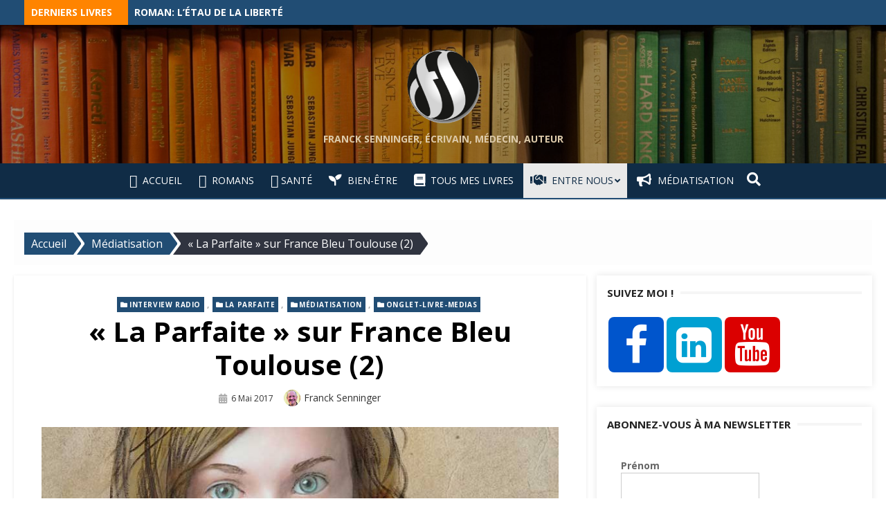

--- FILE ---
content_type: text/html; charset=UTF-8
request_url: https://www.senninger.fr/la-parfaite-sur-france-bleu-toulouse-2/
body_size: 19623
content:
<!DOCTYPE html>
<html lang="fr-FR">
<head>
	<meta charset="UTF-8">
	<meta name="viewport" content="width=device-width, initial-scale=1.0, maximum-scale=1.0, user-scalable=no" />
	<link rel="profile" href="http://gmpg.org/xfn/11">
		<link rel="pingback" href="https://www.senninger.fr/xmlrpc.php">
<meta name='robots' content='index, follow, max-image-preview:large, max-snippet:-1, max-video-preview:-1' />

	<!-- This site is optimized with the Yoast SEO plugin v26.6 - https://yoast.com/wordpress/plugins/seo/ -->
	<title>&quot;La Parfaite&quot; sur France Bleu Toulouse (2) &#187; Franck Senninger</title>
	<link rel="canonical" href="https://www.senninger.fr/la-parfaite-sur-france-bleu-toulouse-2/" />
	<meta property="og:locale" content="fr_FR" />
	<meta property="og:type" content="article" />
	<meta property="og:title" content="&quot;La Parfaite&quot; sur France Bleu Toulouse (2) &#187; Franck Senninger" />
	<meta property="og:description" content="Interview sur France Bleu Toulouse" />
	<meta property="og:url" content="https://www.senninger.fr/la-parfaite-sur-france-bleu-toulouse-2/" />
	<meta property="og:site_name" content="Franck Senninger" />
	<meta property="article:published_time" content="2017-05-06T15:14:19+00:00" />
	<meta property="article:modified_time" content="2020-10-26T16:22:32+00:00" />
	<meta property="og:image" content="https://www.senninger.fr/wp-content/uploads/2020/03/simone-impei-4_-2HJBQH8Q-unsplash-scaled.jpg" />
	<meta property="og:image:width" content="2560" />
	<meta property="og:image:height" content="1709" />
	<meta property="og:image:type" content="image/jpeg" />
	<meta name="author" content="Franck Senninger" />
	<meta name="twitter:card" content="summary_large_image" />
	<meta name="twitter:label1" content="Écrit par" />
	<meta name="twitter:data1" content="Franck Senninger" />
	<script type="application/ld+json" class="yoast-schema-graph">{"@context":"https://schema.org","@graph":[{"@type":"Article","@id":"https://www.senninger.fr/la-parfaite-sur-france-bleu-toulouse-2/#article","isPartOf":{"@id":"https://www.senninger.fr/la-parfaite-sur-france-bleu-toulouse-2/"},"author":{"name":"Franck Senninger","@id":"https://www.senninger.fr/#/schema/person/080c2f79b7bb692b52a41e3f990b7853"},"headline":"« La Parfaite » sur France Bleu Toulouse (2)","datePublished":"2017-05-06T15:14:19+00:00","dateModified":"2020-10-26T16:22:32+00:00","mainEntityOfPage":{"@id":"https://www.senninger.fr/la-parfaite-sur-france-bleu-toulouse-2/"},"wordCount":11,"commentCount":0,"publisher":{"@id":"https://www.senninger.fr/#/schema/person/080c2f79b7bb692b52a41e3f990b7853"},"image":{"@id":"https://www.senninger.fr/la-parfaite-sur-france-bleu-toulouse-2/#primaryimage"},"thumbnailUrl":"https://www.senninger.fr/wp-content/uploads/2020/03/simone-impei-4_-2HJBQH8Q-unsplash-scaled.jpg","articleSection":["Interview Radio","La parfaite","Médiatisation","onglet-livre-medias"],"inLanguage":"fr-FR","potentialAction":[{"@type":"CommentAction","name":"Comment","target":["https://www.senninger.fr/la-parfaite-sur-france-bleu-toulouse-2/#respond"]}]},{"@type":"WebPage","@id":"https://www.senninger.fr/la-parfaite-sur-france-bleu-toulouse-2/","url":"https://www.senninger.fr/la-parfaite-sur-france-bleu-toulouse-2/","name":"\"La Parfaite\" sur France Bleu Toulouse (2) &#187; Franck Senninger","isPartOf":{"@id":"https://www.senninger.fr/#website"},"primaryImageOfPage":{"@id":"https://www.senninger.fr/la-parfaite-sur-france-bleu-toulouse-2/#primaryimage"},"image":{"@id":"https://www.senninger.fr/la-parfaite-sur-france-bleu-toulouse-2/#primaryimage"},"thumbnailUrl":"https://www.senninger.fr/wp-content/uploads/2020/03/simone-impei-4_-2HJBQH8Q-unsplash-scaled.jpg","datePublished":"2017-05-06T15:14:19+00:00","dateModified":"2020-10-26T16:22:32+00:00","breadcrumb":{"@id":"https://www.senninger.fr/la-parfaite-sur-france-bleu-toulouse-2/#breadcrumb"},"inLanguage":"fr-FR","potentialAction":[{"@type":"ReadAction","target":["https://www.senninger.fr/la-parfaite-sur-france-bleu-toulouse-2/"]}]},{"@type":"ImageObject","inLanguage":"fr-FR","@id":"https://www.senninger.fr/la-parfaite-sur-france-bleu-toulouse-2/#primaryimage","url":"https://www.senninger.fr/wp-content/uploads/2020/03/simone-impei-4_-2HJBQH8Q-unsplash-scaled.jpg","contentUrl":"https://www.senninger.fr/wp-content/uploads/2020/03/simone-impei-4_-2HJBQH8Q-unsplash-scaled.jpg","width":1800,"height":1202,"caption":"Photo by Simone Impei on Unsplash"},{"@type":"BreadcrumbList","@id":"https://www.senninger.fr/la-parfaite-sur-france-bleu-toulouse-2/#breadcrumb","itemListElement":[{"@type":"ListItem","position":1,"name":"Accueil","item":"https://www.senninger.fr/"},{"@type":"ListItem","position":2,"name":"« La Parfaite » sur France Bleu Toulouse (2)"}]},{"@type":"WebSite","@id":"https://www.senninger.fr/#website","url":"https://www.senninger.fr/","name":"Franck Senninger - Auteur Ecrivain","description":"Franck Senninger, Écrivain, Médecin, Auteur","publisher":{"@id":"https://www.senninger.fr/#/schema/person/080c2f79b7bb692b52a41e3f990b7853"},"potentialAction":[{"@type":"SearchAction","target":{"@type":"EntryPoint","urlTemplate":"https://www.senninger.fr/?s={search_term_string}"},"query-input":{"@type":"PropertyValueSpecification","valueRequired":true,"valueName":"search_term_string"}}],"inLanguage":"fr-FR"},{"@type":["Person","Organization"],"@id":"https://www.senninger.fr/#/schema/person/080c2f79b7bb692b52a41e3f990b7853","name":"Franck Senninger","image":{"@type":"ImageObject","inLanguage":"fr-FR","@id":"https://www.senninger.fr/#/schema/person/image/","url":"https://www.senninger.fr/wp-content/uploads/2019/07/cropped-FS-logo2.png","contentUrl":"https://www.senninger.fr/wp-content/uploads/2019/07/cropped-FS-logo2.png","width":400,"height":400,"caption":"Franck Senninger"},"logo":{"@id":"https://www.senninger.fr/#/schema/person/image/"},"description":"Franck Senninger est écrivain et médecin. Il écrit plus particulièrement des romans (Prix Littré, Prix du Rotary international, sélection au Prix Tangente de lycéens 2022), des nouvelles (Prix Cesare Pavese, Prix Città di Cattolica), des ouvrages de psychologie et de vulgarisation médicale. Ses livres sont actuellement traduits en italien, espagnol, portugais, polonais et en arabe. Il est membre de l'Académie Littré et ancien président du jury français du Prix Cesare Pavese (Italie). Il est aussi journaliste pour La Voce, le magazine des Italiens en France et cofondateur de l'Alliance italienne universelle, une association qui réunit les fils de l'Italie. Il donne régulièrement des conférences à l'Université Inter-Âge de Créteil, à l'Université inter-âge de Noisy-le Grand et à l'Université Paris-Est Créteil. Petit-fils de philosophe, trois générations de médecins l'ont précédé ce qui explique sans doute son attrait partagé pour la plume et le stéthoscope.","sameAs":["http://www.editions-anfortas.com"]}]}</script>
	<!-- / Yoast SEO plugin. -->


<link rel='dns-prefetch' href='//www.youtube.com' />
<link rel='dns-prefetch' href='//fonts.googleapis.com' />
<link rel='dns-prefetch' href='//use.fontawesome.com' />
<link rel="alternate" type="application/rss+xml" title="Franck Senninger &raquo; Flux" href="https://www.senninger.fr/feed/" />
<link rel="alternate" type="application/rss+xml" title="Franck Senninger &raquo; Flux des commentaires" href="https://www.senninger.fr/comments/feed/" />
<link rel="alternate" type="application/rss+xml" title="Franck Senninger &raquo; « La Parfaite » sur France Bleu Toulouse (2) Flux des commentaires" href="https://www.senninger.fr/la-parfaite-sur-france-bleu-toulouse-2/feed/" />
<link rel="alternate" title="oEmbed (JSON)" type="application/json+oembed" href="https://www.senninger.fr/wp-json/oembed/1.0/embed?url=https%3A%2F%2Fwww.senninger.fr%2Fla-parfaite-sur-france-bleu-toulouse-2%2F" />
<link rel="alternate" title="oEmbed (XML)" type="text/xml+oembed" href="https://www.senninger.fr/wp-json/oembed/1.0/embed?url=https%3A%2F%2Fwww.senninger.fr%2Fla-parfaite-sur-france-bleu-toulouse-2%2F&#038;format=xml" />
<style id='wp-img-auto-sizes-contain-inline-css' type='text/css'>
img:is([sizes=auto i],[sizes^="auto," i]){contain-intrinsic-size:3000px 1500px}
/*# sourceURL=wp-img-auto-sizes-contain-inline-css */
</style>
<style id='wp-emoji-styles-inline-css' type='text/css'>

	img.wp-smiley, img.emoji {
		display: inline !important;
		border: none !important;
		box-shadow: none !important;
		height: 1em !important;
		width: 1em !important;
		margin: 0 0.07em !important;
		vertical-align: -0.1em !important;
		background: none !important;
		padding: 0 !important;
	}
/*# sourceURL=wp-emoji-styles-inline-css */
</style>
<link rel='stylesheet' id='wp-block-library-css' href='https://www.senninger.fr/wp-includes/css/dist/block-library/style.min.css?ver=065aa650f2ead1cee298a8421d863f70' type='text/css' media='all' />
<style id='global-styles-inline-css' type='text/css'>
:root{--wp--preset--aspect-ratio--square: 1;--wp--preset--aspect-ratio--4-3: 4/3;--wp--preset--aspect-ratio--3-4: 3/4;--wp--preset--aspect-ratio--3-2: 3/2;--wp--preset--aspect-ratio--2-3: 2/3;--wp--preset--aspect-ratio--16-9: 16/9;--wp--preset--aspect-ratio--9-16: 9/16;--wp--preset--color--black: #000000;--wp--preset--color--cyan-bluish-gray: #abb8c3;--wp--preset--color--white: #ffffff;--wp--preset--color--pale-pink: #f78da7;--wp--preset--color--vivid-red: #cf2e2e;--wp--preset--color--luminous-vivid-orange: #ff6900;--wp--preset--color--luminous-vivid-amber: #fcb900;--wp--preset--color--light-green-cyan: #7bdcb5;--wp--preset--color--vivid-green-cyan: #00d084;--wp--preset--color--pale-cyan-blue: #8ed1fc;--wp--preset--color--vivid-cyan-blue: #0693e3;--wp--preset--color--vivid-purple: #9b51e0;--wp--preset--gradient--vivid-cyan-blue-to-vivid-purple: linear-gradient(135deg,rgb(6,147,227) 0%,rgb(155,81,224) 100%);--wp--preset--gradient--light-green-cyan-to-vivid-green-cyan: linear-gradient(135deg,rgb(122,220,180) 0%,rgb(0,208,130) 100%);--wp--preset--gradient--luminous-vivid-amber-to-luminous-vivid-orange: linear-gradient(135deg,rgb(252,185,0) 0%,rgb(255,105,0) 100%);--wp--preset--gradient--luminous-vivid-orange-to-vivid-red: linear-gradient(135deg,rgb(255,105,0) 0%,rgb(207,46,46) 100%);--wp--preset--gradient--very-light-gray-to-cyan-bluish-gray: linear-gradient(135deg,rgb(238,238,238) 0%,rgb(169,184,195) 100%);--wp--preset--gradient--cool-to-warm-spectrum: linear-gradient(135deg,rgb(74,234,220) 0%,rgb(151,120,209) 20%,rgb(207,42,186) 40%,rgb(238,44,130) 60%,rgb(251,105,98) 80%,rgb(254,248,76) 100%);--wp--preset--gradient--blush-light-purple: linear-gradient(135deg,rgb(255,206,236) 0%,rgb(152,150,240) 100%);--wp--preset--gradient--blush-bordeaux: linear-gradient(135deg,rgb(254,205,165) 0%,rgb(254,45,45) 50%,rgb(107,0,62) 100%);--wp--preset--gradient--luminous-dusk: linear-gradient(135deg,rgb(255,203,112) 0%,rgb(199,81,192) 50%,rgb(65,88,208) 100%);--wp--preset--gradient--pale-ocean: linear-gradient(135deg,rgb(255,245,203) 0%,rgb(182,227,212) 50%,rgb(51,167,181) 100%);--wp--preset--gradient--electric-grass: linear-gradient(135deg,rgb(202,248,128) 0%,rgb(113,206,126) 100%);--wp--preset--gradient--midnight: linear-gradient(135deg,rgb(2,3,129) 0%,rgb(40,116,252) 100%);--wp--preset--font-size--small: 13px;--wp--preset--font-size--medium: 20px;--wp--preset--font-size--large: 36px;--wp--preset--font-size--x-large: 42px;--wp--preset--spacing--20: 0.44rem;--wp--preset--spacing--30: 0.67rem;--wp--preset--spacing--40: 1rem;--wp--preset--spacing--50: 1.5rem;--wp--preset--spacing--60: 2.25rem;--wp--preset--spacing--70: 3.38rem;--wp--preset--spacing--80: 5.06rem;--wp--preset--shadow--natural: 6px 6px 9px rgba(0, 0, 0, 0.2);--wp--preset--shadow--deep: 12px 12px 50px rgba(0, 0, 0, 0.4);--wp--preset--shadow--sharp: 6px 6px 0px rgba(0, 0, 0, 0.2);--wp--preset--shadow--outlined: 6px 6px 0px -3px rgb(255, 255, 255), 6px 6px rgb(0, 0, 0);--wp--preset--shadow--crisp: 6px 6px 0px rgb(0, 0, 0);}:where(.is-layout-flex){gap: 0.5em;}:where(.is-layout-grid){gap: 0.5em;}body .is-layout-flex{display: flex;}.is-layout-flex{flex-wrap: wrap;align-items: center;}.is-layout-flex > :is(*, div){margin: 0;}body .is-layout-grid{display: grid;}.is-layout-grid > :is(*, div){margin: 0;}:where(.wp-block-columns.is-layout-flex){gap: 2em;}:where(.wp-block-columns.is-layout-grid){gap: 2em;}:where(.wp-block-post-template.is-layout-flex){gap: 1.25em;}:where(.wp-block-post-template.is-layout-grid){gap: 1.25em;}.has-black-color{color: var(--wp--preset--color--black) !important;}.has-cyan-bluish-gray-color{color: var(--wp--preset--color--cyan-bluish-gray) !important;}.has-white-color{color: var(--wp--preset--color--white) !important;}.has-pale-pink-color{color: var(--wp--preset--color--pale-pink) !important;}.has-vivid-red-color{color: var(--wp--preset--color--vivid-red) !important;}.has-luminous-vivid-orange-color{color: var(--wp--preset--color--luminous-vivid-orange) !important;}.has-luminous-vivid-amber-color{color: var(--wp--preset--color--luminous-vivid-amber) !important;}.has-light-green-cyan-color{color: var(--wp--preset--color--light-green-cyan) !important;}.has-vivid-green-cyan-color{color: var(--wp--preset--color--vivid-green-cyan) !important;}.has-pale-cyan-blue-color{color: var(--wp--preset--color--pale-cyan-blue) !important;}.has-vivid-cyan-blue-color{color: var(--wp--preset--color--vivid-cyan-blue) !important;}.has-vivid-purple-color{color: var(--wp--preset--color--vivid-purple) !important;}.has-black-background-color{background-color: var(--wp--preset--color--black) !important;}.has-cyan-bluish-gray-background-color{background-color: var(--wp--preset--color--cyan-bluish-gray) !important;}.has-white-background-color{background-color: var(--wp--preset--color--white) !important;}.has-pale-pink-background-color{background-color: var(--wp--preset--color--pale-pink) !important;}.has-vivid-red-background-color{background-color: var(--wp--preset--color--vivid-red) !important;}.has-luminous-vivid-orange-background-color{background-color: var(--wp--preset--color--luminous-vivid-orange) !important;}.has-luminous-vivid-amber-background-color{background-color: var(--wp--preset--color--luminous-vivid-amber) !important;}.has-light-green-cyan-background-color{background-color: var(--wp--preset--color--light-green-cyan) !important;}.has-vivid-green-cyan-background-color{background-color: var(--wp--preset--color--vivid-green-cyan) !important;}.has-pale-cyan-blue-background-color{background-color: var(--wp--preset--color--pale-cyan-blue) !important;}.has-vivid-cyan-blue-background-color{background-color: var(--wp--preset--color--vivid-cyan-blue) !important;}.has-vivid-purple-background-color{background-color: var(--wp--preset--color--vivid-purple) !important;}.has-black-border-color{border-color: var(--wp--preset--color--black) !important;}.has-cyan-bluish-gray-border-color{border-color: var(--wp--preset--color--cyan-bluish-gray) !important;}.has-white-border-color{border-color: var(--wp--preset--color--white) !important;}.has-pale-pink-border-color{border-color: var(--wp--preset--color--pale-pink) !important;}.has-vivid-red-border-color{border-color: var(--wp--preset--color--vivid-red) !important;}.has-luminous-vivid-orange-border-color{border-color: var(--wp--preset--color--luminous-vivid-orange) !important;}.has-luminous-vivid-amber-border-color{border-color: var(--wp--preset--color--luminous-vivid-amber) !important;}.has-light-green-cyan-border-color{border-color: var(--wp--preset--color--light-green-cyan) !important;}.has-vivid-green-cyan-border-color{border-color: var(--wp--preset--color--vivid-green-cyan) !important;}.has-pale-cyan-blue-border-color{border-color: var(--wp--preset--color--pale-cyan-blue) !important;}.has-vivid-cyan-blue-border-color{border-color: var(--wp--preset--color--vivid-cyan-blue) !important;}.has-vivid-purple-border-color{border-color: var(--wp--preset--color--vivid-purple) !important;}.has-vivid-cyan-blue-to-vivid-purple-gradient-background{background: var(--wp--preset--gradient--vivid-cyan-blue-to-vivid-purple) !important;}.has-light-green-cyan-to-vivid-green-cyan-gradient-background{background: var(--wp--preset--gradient--light-green-cyan-to-vivid-green-cyan) !important;}.has-luminous-vivid-amber-to-luminous-vivid-orange-gradient-background{background: var(--wp--preset--gradient--luminous-vivid-amber-to-luminous-vivid-orange) !important;}.has-luminous-vivid-orange-to-vivid-red-gradient-background{background: var(--wp--preset--gradient--luminous-vivid-orange-to-vivid-red) !important;}.has-very-light-gray-to-cyan-bluish-gray-gradient-background{background: var(--wp--preset--gradient--very-light-gray-to-cyan-bluish-gray) !important;}.has-cool-to-warm-spectrum-gradient-background{background: var(--wp--preset--gradient--cool-to-warm-spectrum) !important;}.has-blush-light-purple-gradient-background{background: var(--wp--preset--gradient--blush-light-purple) !important;}.has-blush-bordeaux-gradient-background{background: var(--wp--preset--gradient--blush-bordeaux) !important;}.has-luminous-dusk-gradient-background{background: var(--wp--preset--gradient--luminous-dusk) !important;}.has-pale-ocean-gradient-background{background: var(--wp--preset--gradient--pale-ocean) !important;}.has-electric-grass-gradient-background{background: var(--wp--preset--gradient--electric-grass) !important;}.has-midnight-gradient-background{background: var(--wp--preset--gradient--midnight) !important;}.has-small-font-size{font-size: var(--wp--preset--font-size--small) !important;}.has-medium-font-size{font-size: var(--wp--preset--font-size--medium) !important;}.has-large-font-size{font-size: var(--wp--preset--font-size--large) !important;}.has-x-large-font-size{font-size: var(--wp--preset--font-size--x-large) !important;}
/*# sourceURL=global-styles-inline-css */
</style>

<style id='classic-theme-styles-inline-css' type='text/css'>
/*! This file is auto-generated */
.wp-block-button__link{color:#fff;background-color:#32373c;border-radius:9999px;box-shadow:none;text-decoration:none;padding:calc(.667em + 2px) calc(1.333em + 2px);font-size:1.125em}.wp-block-file__button{background:#32373c;color:#fff;text-decoration:none}
/*# sourceURL=/wp-includes/css/classic-themes.min.css */
</style>
<style id='font-awesome-svg-styles-default-inline-css' type='text/css'>
.svg-inline--fa {
  display: inline-block;
  height: 1em;
  overflow: visible;
  vertical-align: -.125em;
}
/*# sourceURL=font-awesome-svg-styles-default-inline-css */
</style>
<link rel='stylesheet' id='font-awesome-svg-styles-css' href='https://www.senninger.fr/wp-content/uploads/font-awesome/v5.15.3/css/svg-with-js.css' type='text/css' media='all' />
<style id='font-awesome-svg-styles-inline-css' type='text/css'>
   .wp-block-font-awesome-icon svg::before,
   .wp-rich-text-font-awesome-icon svg::before {content: unset;}
/*# sourceURL=font-awesome-svg-styles-inline-css */
</style>
<link rel='stylesheet' id='contact-form-7-css' href='https://www.senninger.fr/wp-content/plugins/contact-form-7/includes/css/styles.css?ver=6.1.4' type='text/css' media='all' />
<link rel='stylesheet' id='inf-font-awesome-css' href='https://www.senninger.fr/wp-content/plugins/post-slider-and-carousel/assets/css/font-awesome.min.css?ver=3.5.3' type='text/css' media='all' />
<link rel='stylesheet' id='owl-carousel-css' href='https://www.senninger.fr/wp-content/plugins/post-slider-and-carousel/assets/css/owl.carousel.min.css?ver=3.5.3' type='text/css' media='all' />
<link rel='stylesheet' id='psacp-public-style-css' href='https://www.senninger.fr/wp-content/plugins/post-slider-and-carousel/assets/css/psacp-public.min.css?ver=3.5.3' type='text/css' media='all' />
<link rel='stylesheet' id='lekh-fonts-css' href='//fonts.googleapis.com/css?family=Open+Sans%3A400%2C700%2C300%2C400italic%2C700italic%7COpen+Sans%3A400%2C700&#038;subset=latin%2Clatin-ext' type='text/css' media='all' />
<link rel='stylesheet' id='font-awesome-css' href='https://www.senninger.fr/wp-content/themes/lekh/assets/lib/font-awesome/css/font-awesome.css?ver=4.7' type='text/css' media='all' />
<link rel='stylesheet' id='lekh-default-style-css' href='https://www.senninger.fr/wp-content/themes/lekh/assets/css/lekh.min.css?ver=1.0.0' type='text/css' media='all' />
<link rel='stylesheet' id='lekh-style-css' href='https://www.senninger.fr/wp-content/themes/lekh/style.css?ver=1.0.0' type='text/css' media='all' />
<style id='lekh-style-inline-css' type='text/css'>

        @media screen and (max-width: 599px) {
        .site-logo .custom-logo {max-width: 90px;}
        }
        @media screen and (min-width: 600px) {
        .site-logo .custom-logo {max-width: 120px;}
        }.header-image {padding-top: 20px;padding-bottom: 20px;}
        .header-image:before {opacity: 0.40;}
        #masthead .site-description {color: #ddcaaa;}
/*# sourceURL=lekh-style-inline-css */
</style>
<link rel='stylesheet' id='font-awesome-official-css' href='https://use.fontawesome.com/releases/v5.15.3/css/all.css' type='text/css' media='all' integrity="sha384-SZXxX4whJ79/gErwcOYf+zWLeJdY/qpuqC4cAa9rOGUstPomtqpuNWT9wdPEn2fk" crossorigin="anonymous" />
<link rel='stylesheet' id='poppins-css' href='//fonts.googleapis.com/css?family=Poppins%3A100%2C100italic%2C200%2C200italic%2C300%2C300italic%2Cregular%2Citalic%2C500%2C500italic%2C600%2C600italic%2C700%2C700italic%2C800%2C800italic%2C900%2C900italic&#038;subset=devanagari%2Clatin%2Clatin-ext&#038;ver=2.9.6' type='text/css' media='all' />
<link rel='stylesheet' id='kc-general-css' href='https://www.senninger.fr/wp-content/plugins/kingcomposer/assets/frontend/css/kingcomposer.min.css?ver=2.9.6' type='text/css' media='all' />
<link rel='stylesheet' id='kc-animate-css' href='https://www.senninger.fr/wp-content/plugins/kingcomposer/assets/css/animate.css?ver=2.9.6' type='text/css' media='all' />
<link rel='stylesheet' id='kc-icon-1-css' href='https://www.senninger.fr/wp-content/plugins/kingcomposer/assets/css/icons.css?ver=2.9.6' type='text/css' media='all' />
<script type="text/javascript" id="jquery-core-js-extra">
/* <![CDATA[ */
var lekh_global_object = {"ajax_url":"https://www.senninger.fr/wp-admin/admin-ajax.php"};
//# sourceURL=jquery-core-js-extra
/* ]]> */
</script>
<script type="text/javascript" src="https://www.senninger.fr/wp-includes/js/jquery/jquery.min.js?ver=3.7.1" id="jquery-core-js"></script>
<script type="text/javascript" src="https://www.senninger.fr/wp-includes/js/jquery/jquery-migrate.min.js?ver=3.4.1" id="jquery-migrate-js"></script>
<link rel="https://api.w.org/" href="https://www.senninger.fr/wp-json/" /><link rel="alternate" title="JSON" type="application/json" href="https://www.senninger.fr/wp-json/wp/v2/posts/800" /><link rel="EditURI" type="application/rsd+xml" title="RSD" href="https://www.senninger.fr/xmlrpc.php?rsd" />

<link rel='shortlink' href='https://www.senninger.fr/?p=800' />
<script type="text/javascript">var kc_script_data={ajax_url:"https://www.senninger.fr/wp-admin/admin-ajax.php"}</script><style type="text/css">.recentcomments a{display:inline !important;padding:0 !important;margin:0 !important;}</style><noscript><style>.lazyload[data-src]{display:none !important;}</style></noscript><style>.lazyload{background-image:none !important;}.lazyload:before{background-image:none !important;}</style><link rel="icon" href="https://www.senninger.fr/wp-content/uploads/2019/06/system_applications_thesource_thebook_13028.png" sizes="32x32" />
<link rel="icon" href="https://www.senninger.fr/wp-content/uploads/2019/06/system_applications_thesource_thebook_13028.png" sizes="192x192" />
<link rel="apple-touch-icon" href="https://www.senninger.fr/wp-content/uploads/2019/06/system_applications_thesource_thebook_13028.png" />
<meta name="msapplication-TileImage" content="https://www.senninger.fr/wp-content/uploads/2019/06/system_applications_thesource_thebook_13028.png" />
		<style type="text/css" id="wp-custom-css">
			.card-content{
	margin:0px !important;
	padding:15px !important;
}	

.card-description{
	text-align:justify;
	font-size:13px;
}

.entry-content{
	font-size:1rem;
	line-height:1.5rem;
}

.top-header .breaking-news .owl-item.active {
    z-index:99;
}


@media (min-width: 960px){

	/*#102c46*/
	/*#e9e9e9*/

	#menu-item-1512{
		background:#e9e9e9;
	}

	#menu-item-1512>a{
		color:#102c46;
	}
	
	.main-navigation ul ul {
		width:230px;	
	}
	.main-navigation ul ul a {
		width:190px;
	}
	
	.current-menu-item>a{
		color:#fff !important;
	}
}		</style>
		<script type="text/javascript"></script><style type="text/css" id="kc-css-general">.kc-off-notice{display: inline-block !important;}.kc-container{max-width:1170px;}</style><style type="text/css" id="kc-css-render">body.kc-css-system .kc-css-32831{margin-bottom:20px;}body.kc-css-system .kc-css-32831 .kc-image-overlay i{;}</style><link rel='stylesheet' id='mailpoet_public-css' href='https://www.senninger.fr/wp-content/plugins/mailpoet/assets/dist/css/mailpoet-public.b1f0906e.css?ver=065aa650f2ead1cee298a8421d863f70' type='text/css' media='all' />
<link rel='stylesheet' id='mailpoet_custom_fonts_0-css' href='https://fonts.googleapis.com/css?family=Abril+FatFace%3A400%2C400i%2C700%2C700i%7CAlegreya%3A400%2C400i%2C700%2C700i%7CAlegreya+Sans%3A400%2C400i%2C700%2C700i%7CAmatic+SC%3A400%2C400i%2C700%2C700i%7CAnonymous+Pro%3A400%2C400i%2C700%2C700i%7CArchitects+Daughter%3A400%2C400i%2C700%2C700i%7CArchivo%3A400%2C400i%2C700%2C700i%7CArchivo+Narrow%3A400%2C400i%2C700%2C700i%7CAsap%3A400%2C400i%2C700%2C700i%7CBarlow%3A400%2C400i%2C700%2C700i%7CBioRhyme%3A400%2C400i%2C700%2C700i%7CBonbon%3A400%2C400i%2C700%2C700i%7CCabin%3A400%2C400i%2C700%2C700i%7CCairo%3A400%2C400i%2C700%2C700i%7CCardo%3A400%2C400i%2C700%2C700i%7CChivo%3A400%2C400i%2C700%2C700i%7CConcert+One%3A400%2C400i%2C700%2C700i%7CCormorant%3A400%2C400i%2C700%2C700i%7CCrimson+Text%3A400%2C400i%2C700%2C700i%7CEczar%3A400%2C400i%2C700%2C700i%7CExo+2%3A400%2C400i%2C700%2C700i%7CFira+Sans%3A400%2C400i%2C700%2C700i%7CFjalla+One%3A400%2C400i%2C700%2C700i%7CFrank+Ruhl+Libre%3A400%2C400i%2C700%2C700i%7CGreat+Vibes%3A400%2C400i%2C700%2C700i&#038;ver=065aa650f2ead1cee298a8421d863f70' type='text/css' media='all' />
<link rel='stylesheet' id='mailpoet_custom_fonts_1-css' href='https://fonts.googleapis.com/css?family=Heebo%3A400%2C400i%2C700%2C700i%7CIBM+Plex%3A400%2C400i%2C700%2C700i%7CInconsolata%3A400%2C400i%2C700%2C700i%7CIndie+Flower%3A400%2C400i%2C700%2C700i%7CInknut+Antiqua%3A400%2C400i%2C700%2C700i%7CInter%3A400%2C400i%2C700%2C700i%7CKarla%3A400%2C400i%2C700%2C700i%7CLibre+Baskerville%3A400%2C400i%2C700%2C700i%7CLibre+Franklin%3A400%2C400i%2C700%2C700i%7CMontserrat%3A400%2C400i%2C700%2C700i%7CNeuton%3A400%2C400i%2C700%2C700i%7CNotable%3A400%2C400i%2C700%2C700i%7CNothing+You+Could+Do%3A400%2C400i%2C700%2C700i%7CNoto+Sans%3A400%2C400i%2C700%2C700i%7CNunito%3A400%2C400i%2C700%2C700i%7COld+Standard+TT%3A400%2C400i%2C700%2C700i%7COxygen%3A400%2C400i%2C700%2C700i%7CPacifico%3A400%2C400i%2C700%2C700i%7CPoppins%3A400%2C400i%2C700%2C700i%7CProza+Libre%3A400%2C400i%2C700%2C700i%7CPT+Sans%3A400%2C400i%2C700%2C700i%7CPT+Serif%3A400%2C400i%2C700%2C700i%7CRakkas%3A400%2C400i%2C700%2C700i%7CReenie+Beanie%3A400%2C400i%2C700%2C700i%7CRoboto+Slab%3A400%2C400i%2C700%2C700i&#038;ver=065aa650f2ead1cee298a8421d863f70' type='text/css' media='all' />
<link rel='stylesheet' id='mailpoet_custom_fonts_2-css' href='https://fonts.googleapis.com/css?family=Ropa+Sans%3A400%2C400i%2C700%2C700i%7CRubik%3A400%2C400i%2C700%2C700i%7CShadows+Into+Light%3A400%2C400i%2C700%2C700i%7CSpace+Mono%3A400%2C400i%2C700%2C700i%7CSpectral%3A400%2C400i%2C700%2C700i%7CSue+Ellen+Francisco%3A400%2C400i%2C700%2C700i%7CTitillium+Web%3A400%2C400i%2C700%2C700i%7CUbuntu%3A400%2C400i%2C700%2C700i%7CVarela%3A400%2C400i%2C700%2C700i%7CVollkorn%3A400%2C400i%2C700%2C700i%7CWork+Sans%3A400%2C400i%2C700%2C700i%7CYatra+One%3A400%2C400i%2C700%2C700i&#038;ver=065aa650f2ead1cee298a8421d863f70' type='text/css' media='all' />
</head>
<body class="wp-singular post-template-default single single-post postid-800 single-format-standard wp-custom-logo wp-theme-lekh kingcomposer kc-css-system no_skin header-layout3 fimg-classic content-sidebar">
		<div id="page" class="site lekh-main-wrapper full-layout">
					<button id="button_to_top" title="Go to top"><i class="fa fa-angle-up"></i></button>		<a class="skip-link screen-reader-text" href="#main">Skip to content</a>
				<header id="masthead" class="site-header  has-header-image " role="banner">
			<div class="site-header-wrap">
        <div class="top-header category-id22">
        <div class="container">
            <div class="row">
                <div class="col-sm-12 col-12">
                                            <div class="breaking-wrap">
                                                        <span class="breaking-news-title">Derniers Livres</span>
                            <ul class="breaking-news owl-carousel">
                                                                    <li><a href="https://www.senninger.fr/roman-letau-de-la-liberte/">Roman: L&rsquo;étau de la liberté</a></li>
                                                                    <li><a href="https://www.senninger.fr/technique-de-manipulation-la-seduction/">Technique de manipulation : la séduction</a></li>
                                                                    <li><a href="https://www.senninger.fr/technique-de-manipulation-leffet-moutonnier/">Technique de manipulation : l&rsquo;effet moutonnier</a></li>
                                                                    <li><a href="https://www.senninger.fr/technique-de-manipulation-linfantilisation/">Technique de manipulation : l&rsquo;infantilisation</a></li>
                                                                    <li><a href="https://www.senninger.fr/livre-sante-lail-et-ses-bienfaits-nouvelle-edition-enrichie/">Livre Santé : L&rsquo;ail et ses bienfaits, nouvelle édition enrichie</a></li>
                                                            </ul>
                        </div>
                                        </div>
            </div>
        </div>
    </div>
        <div class="header-image"  data-parallax="scroll" data-image-src="https://www.senninger.fr/wp-content/uploads/2019/07/cropped-jason-leung-D4YrzSwyIEc-unsplash.jpg" >
        <div class="header-image-container">
    <div class="site-branding center-brand logo-exist">
    <div class="container">
        <div class="logo-brand-wrap">
                    <span class="site-title site-logo"><a href="https://www.senninger.fr/" class="custom-logo-link" rel="home"><img width="400" height="400" src="https://www.senninger.fr/wp-content/uploads/2019/07/cropped-FS-logo2.png" class="custom-logo" alt="Franck Senninger" decoding="async" fetchpriority="high" /></a></span>
                            <p class="site-description">Franck Senninger, Écrivain, Médecin, Auteur</p>
                            </div>
                <div class="clear"></div>
    </div>
</div><!-- .site-branding -->        </div>
    </div><!-- .header-image-->
    <div class="main-navbar sticky-nav  navbar-center">
    <div class="container">
        
<nav id="site-navigation" class="main-navigation" role="navigation" aria-label="Main Menu">
	<ul id="main-menu" class="main-menu"><li id="menu-item-32" class="menu-item menu-item-type-custom menu-item-object-custom menu-item-home menu-item-32"><a href="https://www.senninger.fr"><i class="fab fa-accusoft fa-lg"></i>  Accueil</a></li>
<li id="menu-item-29" class="menu-item menu-item-type-taxonomy menu-item-object-category menu-item-29"><a href="https://www.senninger.fr/category/livres/romans/"><i class="fas fa-book-reader fa-lg"></i>  Romans</a></li>
<li id="menu-item-30" class="menu-item menu-item-type-taxonomy menu-item-object-category menu-item-30"><a href="https://www.senninger.fr/category/livres/sante/"><i class="fas fa-book-medical fa-lg"></i> Santé</a></li>
<li id="menu-item-31" class="menu-item menu-item-type-taxonomy menu-item-object-category menu-item-31"><a href="https://www.senninger.fr/category/livres/bien-etre/"><i class="fas fa-seedling fa-lg"></i>  Bien-être</a></li>
<li id="menu-item-94" class="menu-item menu-item-type-taxonomy menu-item-object-category menu-item-94"><a href="https://www.senninger.fr/category/livres/"><i class="fas fa-book fa-lg"> </i>  Tous mes livres</a></li>
<li id="menu-item-1512" class="menu-item menu-item-type-taxonomy menu-item-object-category menu-item-has-children menu-item-1512"><a href="https://www.senninger.fr/category/entre-nous/"><i class="fa fa-handshake-o fa-lg" aria-hidden="true"></i>  Entre Nous</a>
<ul class="sub-menu">
	<li id="menu-item-1513" class="menu-item menu-item-type-taxonomy menu-item-object-category menu-item-1513"><a href="https://www.senninger.fr/category/entre-nous/mythologie/"><i class="fa fa-bolt fa-lg" aria-hidden="true"></i> Mythologie</a></li>
	<li id="menu-item-1515" class="menu-item menu-item-type-taxonomy menu-item-object-category menu-item-1515"><a href="https://www.senninger.fr/category/entre-nous/sante-entre-nous/"><i class="fa fa-heartbeat fa-lg" aria-hidden="true"></i> Santé</a></li>
	<li id="menu-item-1514" class="menu-item menu-item-type-taxonomy menu-item-object-category menu-item-1514"><a href="https://www.senninger.fr/category/entre-nous/pensees-philosophiques/"><i class="fa fa-cogs fa-lg" aria-hidden="true"></i> Pensées philosophiques</a></li>
</ul>
</li>
<li id="menu-item-95" class="menu-item menu-item-type-taxonomy menu-item-object-category current-post-ancestor current-menu-parent current-post-parent menu-item-95"><a href="https://www.senninger.fr/category/mediatisation/"><i class="fas fa-bullhorn fa-lg"> </i> Médiatisation</a></li>
</ul></nav>
	<div class="top-search">
		<a id="top-search-button" class="top-search-button" href="JavaScript:Void(0);"><i class="search-icon"></i></a>
		
<form role="search" method="get" class="search-form clear" action="https://www.senninger.fr/">
	<label>
		<span class="screen-reader-text">Recherche pour : </span>
		<input lekh="search" id="s" class="search-field" placeholder="Rechercher ..." value="" name="s" />
	</label>
	<button lekh="submit" class="search-submit">
		<i class="fa fa-search"></i> <span class="screen-reader-text">
		Recherche</span>
	</button>
</form>
	</div>
    </div>
</div>
<div class="mobile-navbar clear">
    <a id="menu-toggle" class="menu-toggle" href="#mobile-navigation" title="Menu"><span class="button-toggle"></span></a>
            <div class="top-search">
            <span id="top-search-button" class="top-search-button"><i class="search-icon"></i></span>
            
<form role="search" method="get" class="search-form clear" action="https://www.senninger.fr/">
	<label>
		<span class="screen-reader-text">Recherche pour : </span>
		<input lekh="search" id="s" class="search-field" placeholder="Rechercher ..." value="" name="s" />
	</label>
	<button lekh="submit" class="search-submit">
		<i class="fa fa-search"></i> <span class="screen-reader-text">
		Recherche</span>
	</button>
</form>
        </div>
    </div>
<div id="mobile-sidebar" class="mobile-sidebar">
        <div class="mobile-navbar">
        <a id="mobile-menu-toggle" class="menu-toggle" href="#mobile-navigation" title="Menu"><span class="button-toggle"></span></a>
    </div>
    <nav id="mobile-navigation" class="main-navigation mobile-navigation" role="navigation" aria-label="Main Menu"></nav>
</div></div>		</header><!-- #masthead -->
		<div id="content" class="site-content">
			<div class="container">
				<div class="inside">
        <div id="breadcrumbs" class="lekh-breadcrumbs-wrapper">
            <div class="breadcrumbs-wrap layout2 no-image" style="background-image:url();" >
                <div class="hmc-bdcb-container">
                    <div role="navigation" aria-label="Breadcrumbs" class="breadcrumb-trail breadcrumbs" itemprop="breadcrumb"><ul class="trail-items" itemscope itemtype="http://schema.org/BreadcrumbList"><meta name="numberOfItems" content="3" /><meta name="itemListOrder" content="Ascending" /><li itemprop="itemListElement" itemscope itemtype="http://schema.org/ListItem" class="trail-item trail-begin"><a href="https://www.senninger.fr" rel="home"><span itemprop="name">Accueil</span></a><meta itemprop="position" content="1" /></li><li itemprop="itemListElement" itemscope itemtype="http://schema.org/ListItem" class="trail-item"><a href="https://www.senninger.fr/category/mediatisation/"><span itemprop="name">Médiatisation</span></a><meta itemprop="position" content="2" /></li><li itemprop="itemListElement" itemscope itemtype="http://schema.org/ListItem" class="trail-item trail-end"><span itemprop="name">« La Parfaite » sur France Bleu Toulouse (2)</span><meta itemprop="position" content="3" /></li></ul></div>                </div><!-- .container -->
            </div>
        </div><!-- #breadcrumb -->
            <div id="primary" class="content-area">
        <main id="main" class="site-main" role="main">
            <article id="post-800" class="post-800 post type-post status-publish format-standard has-post-thumbnail hentry category-interview-radio category-la-parfaite category-mediatisation category-onglet-livre-medias">

    	
        <header class="entry-header">
            <div class="entry-meta entry-category">
                <span class="cat-links"><a href="https://www.senninger.fr/category/mediatisation/interview-radio/" rel="category tag">Interview Radio</a>, <a href="https://www.senninger.fr/category/onglet-livre-medias/la-parfaite/" rel="category tag">La parfaite</a>, <a href="https://www.senninger.fr/category/mediatisation/" rel="category tag">Médiatisation</a>, <a href="https://www.senninger.fr/category/onglet-livre-medias/" rel="category tag">onglet-livre-medias</a></span>
            </div>
            <h1 class="entry-title"><span>« La Parfaite » sur France Bleu Toulouse (2)</span></h1>            <div class="entry-meta">
                <span class="posted-on"><span class="screen-reader-text">Publié sur </span><a href="https://www.senninger.fr/la-parfaite-sur-france-bleu-toulouse-2/" rel="bookmark"><time class="entry-date published" datetime="2017-05-06T17:14:19+02:00">6 mai 2017</time><time class="updated" datetime="2020-10-26T17:22:32+01:00">26 octobre 2020</time></a></span><span class="byline"><span class="author vcard"><img alt='' src='https://secure.gravatar.com/avatar/212ce2833259c46a22137a025da693234fe39201b6d21276c76aef9e874f429b?s=24&#038;d=mm&#038;r=g' srcset='https://secure.gravatar.com/avatar/212ce2833259c46a22137a025da693234fe39201b6d21276c76aef9e874f429b?s=48&#038;d=mm&#038;r=g 2x' class='avatar avatar-24 photo' height='24' width='24' decoding='async'/><span class="screen-reader-text">Auteur </span> <a class="url fn n" href="https://www.senninger.fr/author/fsenninger/">Franck Senninger</a></span></span>            </div>
        </header><!-- .entry-header -->
    	

    
    <div class="entry-content">
        <div class="kc_clfw"></div><section class="kc-elm kc-css-887895 kc_row"><div class="kc-row-container  kc-container"><div class="kc-wrap-columns"><div class="kc-elm kc-css-970226 kc_col-sm-12 kc_column kc_col-sm-12"><div class="kc-col-container"><div class="kc-elm kc-css-32831 kc_shortcode kc_single_image">

        <img decoding="async" src="[data-uri]"  alt="" data-src="https://www.senninger.fr/wp-content/uploads/2019/07/rectoparfaite-pw-800x300xc.jpg" class="lazyload" data-eio-rwidth="800" data-eio-rheight="300" /><noscript><img decoding="async" src="https://www.senninger.fr/wp-content/uploads/2019/07/rectoparfaite-pw-800x300xc.jpg" class="" alt="" data-eio="l" /></noscript>    </div>
</div></div></div></div></section><section class="kc-elm kc-css-44434 kc_row"><div class="kc-row-container  kc-container"><div class="kc-wrap-columns"><div class="kc-elm kc-css-748324 kc_column kc_col-sm-12"><div class="kc-col-container"><div class="kc-elm kc-css-806222 kc_text_block"><p style="text-align: center;"><img decoding="async" class="alignnone size-medium lazyload" src="[data-uri]" alt="" width="167" height="170" data-src="https://www.senninger.fr/wp-content/uploads/2020/10/Logo_FBToulouse.png" data-eio-rwidth="167" data-eio-rheight="170" /><noscript><img decoding="async" class="alignnone size-medium" src="https://www.senninger.fr/wp-content/uploads/2020/10/Logo_FBToulouse.png" alt="" width="167" height="170" data-eio="l" /></noscript></p>
<p style="text-align: center;">Interview sur France Bleu Toulouse</p>
</div>
	<div class="kc-elm kc-css-312648 kc_shortcode kc_video_play kc_video_wrapper" data-video="https://youtu.be/eDKXZDsRV2s" data-width="600" data-height="338.98305084746" data-fullwidth="" data-autoplay="" data-loop="yes" data-control="yes" data-related="" data-showinfo="" data-kc-video-mute="">
			</div>

</div></div></div></div></section>    </div><!-- .entry-content -->

    <footer class="entry-footer">
        <span class="cat-links">Publié dans <a href="https://www.senninger.fr/category/mediatisation/interview-radio/" rel="category tag">Interview Radio</a>, <a href="https://www.senninger.fr/category/onglet-livre-medias/la-parfaite/" rel="category tag">La parfaite</a>, <a href="https://www.senninger.fr/category/mediatisation/" rel="category tag">Médiatisation</a>, <a href="https://www.senninger.fr/category/onglet-livre-medias/" rel="category tag">onglet-livre-medias</a></span><span class="comments-link"><span class="sep">&bull;</span><a href="https://www.senninger.fr/la-parfaite-sur-france-bleu-toulouse-2/#respond">Laissez un commentaire<span class="screen-reader-text"> sur « La Parfaite » sur France Bleu Toulouse (2)</span></a></span>    </footer><!-- .entry-footer -->

</article><!-- #post-## -->

<div class="author-info">
	<div class="row">
		<div class="col-2 col-sm-2">
			<div class="author-avatar">
				<img alt='' src="[data-uri]"  class="avatar avatar-60 photo lazyload" height='60' width='60' decoding='async' data-src="https://secure.gravatar.com/avatar/212ce2833259c46a22137a025da693234fe39201b6d21276c76aef9e874f429b?s=60&d=mm&r=g" data-srcset="https://secure.gravatar.com/avatar/212ce2833259c46a22137a025da693234fe39201b6d21276c76aef9e874f429b?s=120&#038;d=mm&#038;r=g 2x" data-eio-rwidth="60" data-eio-rheight="60" /><noscript><img alt='' src='https://secure.gravatar.com/avatar/212ce2833259c46a22137a025da693234fe39201b6d21276c76aef9e874f429b?s=60&#038;d=mm&#038;r=g' srcset='https://secure.gravatar.com/avatar/212ce2833259c46a22137a025da693234fe39201b6d21276c76aef9e874f429b?s=120&#038;d=mm&#038;r=g 2x' class='avatar avatar-60 photo' height='60' width='60' decoding='async' data-eio="l" /></noscript>			</div><!-- .author-avatar -->
		</div>
		<div class="col-10 col-sm-10">
			<div class="author-description">
				<h3 class="author-title"><span class="author-heading">L&#039;auteur : </span> Franck Senninger</h3>
				<p class="author-bio">
					Franck Senninger est écrivain et médecin. Il écrit plus particulièrement des romans (Prix Littré, Prix du Rotary international, sélection au Prix Tangente de lycéens 2022), des nouvelles (Prix Cesare Pavese, Prix Città di Cattolica), des ouvrages de psychologie et de vulgarisation médicale. Ses livres sont actuellement traduits en italien, espagnol, portugais, polonais et en arabe.
Il est membre de l'Académie Littré et ancien président du jury français du Prix Cesare Pavese (Italie). Il est aussi journaliste pour La Voce, le magazine des Italiens en France et cofondateur de l'Alliance italienne universelle, une association qui réunit les fils de l'Italie. 
Il donne régulièrement des conférences à l'Université Inter-Âge de Créteil, à l'Université inter-âge de Noisy-le Grand et à l'Université Paris-Est Créteil.

Petit-fils de philosophe, trois générations de médecins l'ont précédé ce qui explique sans doute son attrait partagé pour la plume et le stéthoscope.					<a class="author-link" href="https://www.senninger.fr/author/fsenninger/" rel="author">
						View all posts by Franck Senninger					</a>
				</p><!-- .author-bio -->
			</div><!-- .author-description -->
		</div>
	</div>
</div><!-- .author-info -->

	<nav class="navigation post-navigation" aria-label="Publications">
		<h2 class="screen-reader-text">Navigation de l’article</h2>
		<div class="nav-links"><div class="nav-previous"><a href="https://www.senninger.fr/la-parfaite-sur-france-bleu-toulouse-1/" rel="prev">« La Parfaite » sur France Bleu Toulouse (1)</a></div><div class="nav-next"><a href="https://www.senninger.fr/la-parfaite-sur-france-bleu-toulouse-3/" rel="next">« La Parfaite » sur France Bleu Toulouse (3)</a></div></div>
	</nav>
<div id="comments" class="comments-area">

		<div id="respond" class="comment-respond">
		<h3 id="reply-title" class="comment-reply-title">Laisser un commentaire <small><a rel="nofollow" id="cancel-comment-reply-link" href="/la-parfaite-sur-france-bleu-toulouse-2/#respond" style="display:none;">Annuler la réponse</a></small></h3><form action="https://www.senninger.fr/wp-comments-post.php" method="post" id="commentform" class="comment-form"><p class="comment-notes"><span id="email-notes">Votre adresse e-mail ne sera pas publiée.</span> <span class="required-field-message">Les champs obligatoires sont indiqués avec <span class="required">*</span></span></p><p class="comment-form-comment"><label for="comment">Commentaire <span class="required">*</span></label> <textarea id="comment" name="comment" cols="45" rows="8" maxlength="65525" required></textarea></p><p class="comment-form-author"><label for="author">Nom <span class="required">*</span></label> <input id="author" name="author" type="text" value="" size="30" maxlength="245" autocomplete="name" required /></p>
<p class="comment-form-email"><label for="email">E-mail <span class="required">*</span></label> <input id="email" name="email" type="email" value="" size="30" maxlength="100" aria-describedby="email-notes" autocomplete="email" required /></p>
<p class="comment-form-url"><label for="url">Site web</label> <input id="url" name="url" type="url" value="" size="30" maxlength="200" autocomplete="url" /></p>
<p class="comment-form-cookies-consent"><input id="wp-comment-cookies-consent" name="wp-comment-cookies-consent" type="checkbox" value="yes" /> <label for="wp-comment-cookies-consent">Enregistrer mon nom, mon e-mail et mon site dans le navigateur pour mon prochain commentaire.</label></p>
<p class="form-submit"><input name="submit" type="submit" id="submit" class="submit" value="Laisser un commentaire" /> <input type='hidden' name='comment_post_ID' value='800' id='comment_post_ID' />
<input type='hidden' name='comment_parent' id='comment_parent' value='0' />
</p><p style="display: none;"><input type="hidden" id="akismet_comment_nonce" name="akismet_comment_nonce" value="c1a15f021c" /></p><p style="display: none !important;" class="akismet-fields-container" data-prefix="ak_"><label>&#916;<textarea name="ak_hp_textarea" cols="45" rows="8" maxlength="100"></textarea></label><input type="hidden" id="ak_js_1" name="ak_js" value="246"/><script>document.getElementById( "ak_js_1" ).setAttribute( "value", ( new Date() ).getTime() );</script></p></form>	</div><!-- #respond -->
	<p class="akismet_comment_form_privacy_notice">Ce site utilise Akismet pour réduire les indésirables. <a href="https://akismet.com/privacy/" target="_blank" rel="nofollow noopener">En savoir plus sur la façon dont les données de vos commentaires sont traitées</a>.</p>
</div><!-- #comments -->
        </main><!-- #main -->
    </div><!-- #primary -->
<aside id="secondary" class="sidebar widget-area" role="complementary">
		<section id="lekh-social-icons-2" class="widget lekh-social-icons"><h2 class="widget-title"><span>Suivez moi !</span></h2>        <div class="social-icons">
            <a 
                title="Lekh Social Media Icons" 
                target="_blank" 
                                    href="https://www.facebook.com/FranckSenninger" 
                 
                style="background-color:#0055cc"
                ><i 
                class="fa fa-facebook fa-3x" 
                ></i></a><a 
                title="Lekh Social Media Icons" 
                target="_blank" 
                                    href="https://fr.linkedin.com/in/franck-senninger-b41939a2" 
                 
                style="background-color:#00a0d2"
                ><i 
                class="fa fa-linkedin fa-3x" 
                ></i></a><a 
                title="Lekh Social Media Icons" 
                target="_blank" 
                                    href="https://www.youtube.com/results?sp=mAEB&amp;search_query=franck+senninger" 
                 
                style="background-color:#db0000"
                ><i 
                class="fa fa-youtube fa-3x" 
                ></i></a>        </div>
        <!-- End  social-icons -->
        </section>      <section id="mailpoet_form-2" class="widget widget_mailpoet_form">
  
      <h2 class="widget-title"><span>Abonnez-vous à ma newsletter</span></h2>
  
  <div class="
    mailpoet_form_popup_overlay
      "></div>
  <div
    id="mailpoet_form_1"
    class="
      mailpoet_form
      mailpoet_form_widget
      mailpoet_form_position_
      mailpoet_form_animation_
    "
      >

    <style type="text/css">
     #mailpoet_form_1 .mailpoet_form {  }
#mailpoet_form_1 .mailpoet_paragraph { line-height: 20px; }
#mailpoet_form_1 .mailpoet_segment_label, #mailpoet_form_1 .mailpoet_text_label, #mailpoet_form_1 .mailpoet_textarea_label, #mailpoet_form_1 .mailpoet_select_label, #mailpoet_form_1 .mailpoet_radio_label, #mailpoet_form_1 .mailpoet_checkbox_label, #mailpoet_form_1 .mailpoet_list_label, #mailpoet_form_1 .mailpoet_date_label { display: block; font-weight: bold; }
#mailpoet_form_1 .mailpoet_text, #mailpoet_form_1 .mailpoet_textarea, #mailpoet_form_1 .mailpoet_select, #mailpoet_form_1 .mailpoet_date_month, #mailpoet_form_1 .mailpoet_date_day, #mailpoet_form_1 .mailpoet_date_year, #mailpoet_form_1 .mailpoet_date { display: block; }
#mailpoet_form_1 .mailpoet_text, #mailpoet_form_1 .mailpoet_textarea { width: 200px; }
#mailpoet_form_1 .mailpoet_checkbox {  }
#mailpoet_form_1 .mailpoet_submit input {  }
#mailpoet_form_1 .mailpoet_divider {  }
#mailpoet_form_1 .mailpoet_message {  }
#mailpoet_form_1 .mailpoet_validate_success { font-weight: 600; color: #468847; }
#mailpoet_form_1 .mailpoet_validate_error { color: #b94a48; }
#mailpoet_form_1 .mailpoet_form_loading { width: 30px; text-align: center; line-height: normal; }
#mailpoet_form_1 .mailpoet_form_loading > span { width: 5px; height: 5px; background-color: #5b5b5b; }#mailpoet_form_1{border-radius: 0px;text-align: left;}#mailpoet_form_1 form.mailpoet_form {padding: 20px;}#mailpoet_form_1{width: 100%;}#mailpoet_form_1 .mailpoet_message {margin: 0; padding: 0 20px;}#mailpoet_form_1 .mailpoet_paragraph.last {margin-bottom: 0} @media (max-width: 500px) {#mailpoet_form_1 {background-image: none;}} @media (min-width: 500px) {#mailpoet_form_1 .last .mailpoet_paragraph:last-child {margin-bottom: 0}}  @media (max-width: 500px) {#mailpoet_form_1 .mailpoet_form_column:last-child .mailpoet_paragraph:last-child {margin-bottom: 0}} 
    </style>

    <form
      target="_self"
      method="post"
      action="https://www.senninger.fr/wp-admin/admin-post.php?action=mailpoet_subscription_form"
      class="mailpoet_form mailpoet_form_form mailpoet_form_widget"
      novalidate
      data-delay=""
      data-exit-intent-enabled=""
      data-font-family=""
      data-cookie-expiration-time=""
    >
      <input type="hidden" name="data[form_id]" value="1" />
      <input type="hidden" name="token" value="463103da22" />
      <input type="hidden" name="api_version" value="v1" />
      <input type="hidden" name="endpoint" value="subscribers" />
      <input type="hidden" name="mailpoet_method" value="subscribe" />

      <label class="mailpoet_hp_email_label" style="display: none !important;">Veuillez laisser ce champ vide<input type="email" name="data[email]"/></label><div class="mailpoet_paragraph "><label for="form_first_name_1" class="mailpoet_text_label"  data-automation-id="form_first_name_label" >Prénom</label><input type="text" autocomplete="given-name" class="mailpoet_text" id="form_first_name_1" name="data[form_field_YWUxOGVhNmQxNDZjX2ZpcnN0X25hbWU=]" title="Prénom" value="" style="padding:5px;margin: 0 auto 0 0;" data-automation-id="form_first_name" data-parsley-errors-container=".mailpoet_error_nq3ma" data-parsley-names='[&quot;Veuillez spécifier un nom valide.&quot;,&quot;Les adresses dans les noms ne sont pas autorisées, veuillez ajouter votre nom à la place.&quot;]'/><span class="mailpoet_error_nq3ma"></span></div>
<div class="mailpoet_paragraph "><label for="form_email_1" class="mailpoet_text_label"  data-automation-id="form_email_label" >E-mail <span class="mailpoet_required" aria-hidden="true">*</span></label><input type="email" autocomplete="email" class="mailpoet_text" id="form_email_1" name="data[form_field_NGRlZTY4OTZhM2I4X2VtYWls]" title="E-mail" value="" style="padding:5px;margin: 0 auto 0 0;" data-automation-id="form_email" data-parsley-errors-container=".mailpoet_error_20z6r" data-parsley-required="true" required aria-required="true" data-parsley-minlength="6" data-parsley-maxlength="150" data-parsley-type-message="Cette valeur doit être un e-mail valide." data-parsley-required-message="Ce champ est nécessaire."/><span class="mailpoet_error_20z6r"></span></div>
<div class="mailpoet_paragraph " >Nous gardons vos données privées et ne les partageons qu’avec les tierces parties qui rendent ce service possible. <a href="">Lire notre politique de confidentialité.</a></div>
<div class="mailpoet_paragraph "><fieldset><input type="hidden" value="1"  name="data[cf_1]" /><label class="mailpoet_checkbox_label" for="mailpoet_checkbox_1" ><input type="checkbox" class="mailpoet_checkbox" id="mailpoet_checkbox_1" name="data[cf_1]" value="1" data-parsley-errors-container=".mailpoet_error_1fy4w" data-parsley-required="true" required aria-required="true" data-parsley-required-message="Ce champ est nécessaire." data-parsley-group="custom_field_1" /> J'accepte les conditions de confidentialité</label></fieldset><span class="mailpoet_error_1fy4w"></span></div>
<div class="mailpoet_paragraph "><input type="submit" class="mailpoet_submit" value="Je m’abonne !" data-automation-id="subscribe-submit-button" style="padding:5px;margin: 0 auto 0 0;border-color:transparent;" /><span class="mailpoet_form_loading"><span class="mailpoet_bounce1"></span><span class="mailpoet_bounce2"></span><span class="mailpoet_bounce3"></span></span></div>

      <div class="mailpoet_message">
        <p class="mailpoet_validate_success"
                style="display:none;"
                >Vérifiez votre boite de réception ou votre répertoire d’indésirables pour confirmer votre abonnement.
        </p>
        <p class="mailpoet_validate_error"
                style="display:none;"
                >        </p>
      </div>
    </form>

      </div>

      </section>
  
		<section id="recent-posts-2" class="widget widget_recent_entries">
		<h2 class="widget-title"><span>Articles récents</span></h2>
		<ul>
											<li>
					<a href="https://www.senninger.fr/mnemosyne-gouverner-cest-aussi-savoir-se-souvenir/">Mnémosyne, gouverner c&rsquo;est aussi savoir se souvenir</a>
									</li>
											<li>
					<a href="https://www.senninger.fr/roman-letau-de-la-liberte/">Roman: L&rsquo;étau de la liberté</a>
									</li>
											<li>
					<a href="https://www.senninger.fr/demeter-gouverner-cest-aussi-savoir-nourrir/">Demeter, gouverner c&rsquo;est aussi savoir nourrir</a>
									</li>
											<li>
					<a href="https://www.senninger.fr/eurynome-ou-lharmonie-avant-le-pouvoir/">Eurynomé, ou l’harmonie avant le pouvoir</a>
									</li>
											<li>
					<a href="https://www.senninger.fr/themis-seconde-epouse-de-zeus/">Thémis, seconde épouse de Zeus</a>
									</li>
					</ul>

		</section><section id="recent-comments-2" class="widget widget_recent_comments"><h2 class="widget-title"><span>Commentaires récents</span></h2><ul id="recentcomments"><li class="recentcomments"><span class="comment-author-link"><a href="http://www.editions-anfortas.com" class="url" rel="ugc external nofollow">Franck Senninger</a></span> dans <a href="https://www.senninger.fr/roman-letau-de-la-liberte/#comment-43524">Roman: L&rsquo;étau de la liberté</a></li><li class="recentcomments"><span class="comment-author-link">Bénier</span> dans <a href="https://www.senninger.fr/roman-letau-de-la-liberte/#comment-43520">Roman: L&rsquo;étau de la liberté</a></li><li class="recentcomments"><span class="comment-author-link"><a href="http://www.editions-anfortas.com" class="url" rel="ugc external nofollow">Franck Senninger</a></span> dans <a href="https://www.senninger.fr/demeter-gouverner-cest-aussi-savoir-nourrir/#comment-42713">Demeter, gouverner c&rsquo;est aussi savoir nourrir</a></li><li class="recentcomments"><span class="comment-author-link">Pierre Lebahar</span> dans <a href="https://www.senninger.fr/demeter-gouverner-cest-aussi-savoir-nourrir/#comment-42625">Demeter, gouverner c&rsquo;est aussi savoir nourrir</a></li><li class="recentcomments"><span class="comment-author-link"><a href="http://www.editions-anfortas.com" class="url" rel="ugc external nofollow">Franck Senninger</a></span> dans <a href="https://www.senninger.fr/lodyssee-11/#comment-36396">L&rsquo;odyssée 11</a></li></ul></section></aside><!-- #secondary -->
</div><!-- .inside -->
</div><!-- .container -->
</div><!-- #content -->
<footer id="colophon" class="site-footer" role="contentinfo">
			<div class="widget-area footer-main-area" role="complementary" style="">
			<div class="container">
				<div class="row">
					<div class="col-3 col-md-4" id="footer-area-1">
						<aside id="lekh_author_widget-2" class="widget lekh_author_widget">            <div class="card card-profile">
                                    <div class="card-avatar">
                        <a href="https://www.senninger.fr/author/fsenninger/"><img alt='' src="[data-uri]"  class="avatar avatar-96 photo lazyload" height='96' width='96' decoding='async' data-src="https://secure.gravatar.com/avatar/212ce2833259c46a22137a025da693234fe39201b6d21276c76aef9e874f429b?s=96&d=mm&r=g" data-srcset="https://secure.gravatar.com/avatar/212ce2833259c46a22137a025da693234fe39201b6d21276c76aef9e874f429b?s=96&#038;d=mm&#038;r=g 2x" data-eio-rwidth="96" data-eio-rheight="96" /><noscript><img alt='' src='https://secure.gravatar.com/avatar/212ce2833259c46a22137a025da693234fe39201b6d21276c76aef9e874f429b?s=96&#038;d=mm&#038;r=g' srcset='https://secure.gravatar.com/avatar/212ce2833259c46a22137a025da693234fe39201b6d21276c76aef9e874f429b?s=96&#038;d=mm&#038;r=g 2x' class='avatar avatar-96 photo' height='96' width='96' decoding='async' data-eio="l" /></noscript></a>
                    </div>
                                <div class="card-content">
                    <div class="lekh-social-icons-wrapper"><span class="social-link"><a href="https://www.facebook.com/FranckSenninger" target="_blank"><i class="fa fa-facebook" style="background-color:"></i></a></span><span class="social-link"><a href="https://fr.linkedin.com/in/franck-senninger-b41939a2" target="_blank"><i class="fa fa-linkedin" style="background-color:#214d74"></i></a></span><span class="social-link"><a href="https://www.youtube.com/results?search_query=franck+senninger" target="_blank"><i class="fa fa-youtube-play" style="background-color:#ef4040"></i></a></span><span class="social-link"><a href="https://www.instagram.com/francksenninger/" target="_blank"><i class="fa fa-instagram" style="background-color:#ad32a5"></i></a></span></div><!-- .lekh-social-icons-wrapper -->                    <h4 class="card-title">Franck Senninger</h4>
                                            <div class="card-description">
                            <p>Franck Senninger est écrivain et médecin. Il écrit plus particulièrement des romans (Prix Littré, Prix du Rotary international, sélection au Prix Tangente de lycéens 2022), des nouvelles (Prix Cesare Pavese, Prix Città di Cattolica), des ouvrages de psychologie et de vulgarisation médicale. Ses...</p>
<a href="https://www.senninger.fr/author/fsenninger/"
                                 class="button secondary radius ">Biographie</a>                         </div>
                                          </div>
             </div>
             </aside>					</div>	
					<div class="col-3 col-md-4" id="footer-area-2">
						<aside id="tag_cloud-3" class="widget widget_tag_cloud"><h3 class="widget-title"><span>Catégories</span></h3><div class="tagcloud"><a href="https://www.senninger.fr/category/onglet-livre-medias/abord-clinique-des-troubles-du-sommeil/" class="tag-cloud-link tag-link-49 tag-link-position-1" style="font-size: 8pt;" aria-label="Abord clinique des troubles du sommeil (1 élément)">Abord clinique des troubles du sommeil</a>
<a href="https://www.senninger.fr/category/onglet-livre-medias/a-mourir-de-rire/" class="tag-cloud-link tag-link-37 tag-link-position-2" style="font-size: 10.931937172775pt;" aria-label="A mourir de rire (4 éléments)">A mourir de rire</a>
<a href="https://www.senninger.fr/category/mediatisation/apercu-avant-premiere/" class="tag-cloud-link tag-link-29 tag-link-position-3" style="font-size: 10.931937172775pt;" aria-label="Aperçu avant première (4 éléments)">Aperçu avant première</a>
<a href="https://www.senninger.fr/category/mediatisation/article-de-presse/" class="tag-cloud-link tag-link-27 tag-link-position-4" style="font-size: 20.094240837696pt;" aria-label="Article de presse (89 éléments)">Article de presse</a>
<a href="https://www.senninger.fr/category/livres/bien-etre/" class="tag-cloud-link tag-link-4 tag-link-position-5" style="font-size: 12.397905759162pt;" aria-label="Bien-être (7 éléments)">Bien-être</a>
<a href="https://www.senninger.fr/category/entre-nous/" class="tag-cloud-link tag-link-58 tag-link-position-6" style="font-size: 22pt;" aria-label="Entre Nous (163 éléments)">Entre Nous</a>
<a href="https://www.senninger.fr/category/onglet-livre-medias/guide-sante-de-lenfant-vegetarien/" class="tag-cloud-link tag-link-48 tag-link-position-7" style="font-size: 8pt;" aria-label="Guide santé de l&#039;enfant végétarien (1 élément)">Guide santé de l&#039;enfant végétarien</a>
<a href="https://www.senninger.fr/category/onglet-livre-medias/heritage-sur-ordonnance/" class="tag-cloud-link tag-link-62 tag-link-position-8" style="font-size: 8pt;" aria-label="Héritage sur ordonnance (1 élément)">Héritage sur ordonnance</a>
<a href="https://www.senninger.fr/category/onglet-livre-medias/i-g-intelligence-genetique/" class="tag-cloud-link tag-link-43 tag-link-position-9" style="font-size: 12.031413612565pt;" aria-label="I.G. Intelligence Génétique (6 éléments)">I.G. Intelligence Génétique</a>
<a href="https://www.senninger.fr/category/mediatisation/interview-papier/" class="tag-cloud-link tag-link-25 tag-link-position-10" style="font-size: 8pt;" aria-label="Interview Papier (1 élément)">Interview Papier</a>
<a href="https://www.senninger.fr/category/mediatisation/interview-radio/" class="tag-cloud-link tag-link-28 tag-link-position-11" style="font-size: 14.596858638743pt;" aria-label="Interview Radio (15 éléments)">Interview Radio</a>
<a href="https://www.senninger.fr/category/interview-tv/" class="tag-cloud-link tag-link-34 tag-link-position-12" style="font-size: 9.3193717277487pt;" aria-label="Interview TV (2 éléments)">Interview TV</a>
<a href="https://www.senninger.fr/category/mediatisation/interview-web/" class="tag-cloud-link tag-link-26 tag-link-position-13" style="font-size: 8pt;" aria-label="Interview Web (1 élément)">Interview Web</a>
<a href="https://www.senninger.fr/category/onglet-livre-medias/je-mappelle-aspasie/" class="tag-cloud-link tag-link-41 tag-link-position-14" style="font-size: 10.198952879581pt;" aria-label="Je m&#039;appelle Aspasie (3 éléments)">Je m&#039;appelle Aspasie</a>
<a href="https://www.senninger.fr/category/onglet-livre-medias/lail-et-ses-bienfaits/" class="tag-cloud-link tag-link-51 tag-link-position-15" style="font-size: 11.51832460733pt;" aria-label="L&#039;ail et ses bienfaits (5 éléments)">L&#039;ail et ses bienfaits</a>
<a href="https://www.senninger.fr/category/onglet-livre-medias/lepervier-du-roi/" class="tag-cloud-link tag-link-45 tag-link-position-16" style="font-size: 9.3193717277487pt;" aria-label="L&#039;épervier du roi (2 éléments)">L&#039;épervier du roi</a>
<a href="https://www.senninger.fr/category/onglet-livre-medias/la-belle-a-la-licorne/" class="tag-cloud-link tag-link-46 tag-link-position-17" style="font-size: 10.198952879581pt;" aria-label="La Belle à la licorne (3 éléments)">La Belle à la licorne</a>
<a href="https://www.senninger.fr/category/la-manipulation-pour-tous/" class="tag-cloud-link tag-link-66 tag-link-position-18" style="font-size: 8pt;" aria-label="La manipulation pour tous (1 élément)">La manipulation pour tous</a>
<a href="https://www.senninger.fr/category/onglet-livre-medias/la-parfaite/" class="tag-cloud-link tag-link-33 tag-link-position-19" style="font-size: 14.230366492147pt;" aria-label="La parfaite (13 éléments)">La parfaite</a>
<a href="https://www.senninger.fr/category/onglet-livre-medias/les-aliments-qui-entretiennent-votre-sante/" class="tag-cloud-link tag-link-53 tag-link-position-20" style="font-size: 10.931937172775pt;" aria-label="Les aliments qui entretiennent votre santé (4 éléments)">Les aliments qui entretiennent votre santé</a>
<a href="https://www.senninger.fr/category/onglet-livre-medias/les-incroyables-vertus-du-cafe/" class="tag-cloud-link tag-link-50 tag-link-position-21" style="font-size: 8pt;" aria-label="Les incroyables vertus du café (1 élément)">Les incroyables vertus du café</a>
<a href="https://www.senninger.fr/category/onglet-livre-medias/les-vertus-du-chocolat/" class="tag-cloud-link tag-link-47 tag-link-position-22" style="font-size: 11.51832460733pt;" aria-label="Les vertus du chocolat (5 éléments)">Les vertus du chocolat</a>
<a href="https://www.senninger.fr/category/livres/" class="tag-cloud-link tag-link-22 tag-link-position-23" style="font-size: 10.931937172775pt;" aria-label="Livres (4 éléments)">Livres</a>
<a href="https://www.senninger.fr/category/mise-en-avant/" class="tag-cloud-link tag-link-30 tag-link-position-24" style="font-size: 16.722513089005pt;" aria-label="Mise en avant (30 éléments)">Mise en avant</a>
<a href="https://www.senninger.fr/category/entre-nous/mythologie/" class="tag-cloud-link tag-link-59 tag-link-position-25" style="font-size: 9.3193717277487pt;" aria-label="Mythologie (2 éléments)">Mythologie</a>
<a href="https://www.senninger.fr/category/onglet-livre-medias/mythologos/" class="tag-cloud-link tag-link-32 tag-link-position-26" style="font-size: 13.130890052356pt;" aria-label="Mythologos (9 éléments)">Mythologos</a>
<a href="https://www.senninger.fr/category/mediatisation/" class="tag-cloud-link tag-link-23 tag-link-position-27" style="font-size: 13.424083769634pt;" aria-label="Médiatisation (10 éléments)">Médiatisation</a>
<a href="https://www.senninger.fr/category/onglet-livre-medias/" class="tag-cloud-link tag-link-31 tag-link-position-28" style="font-size: 13.130890052356pt;" aria-label="onglet-livre-medias (9 éléments)">onglet-livre-medias</a>
<a href="https://www.senninger.fr/category/entre-nous/pensees-philosophiques/" class="tag-cloud-link tag-link-61 tag-link-position-29" style="font-size: 18.408376963351pt;" aria-label="Pensées philosophiques (51 éléments)">Pensées philosophiques</a>
<a href="https://www.senninger.fr/category/onglet-livre-medias/reussir/" class="tag-cloud-link tag-link-35 tag-link-position-30" style="font-size: 9.3193717277487pt;" aria-label="Reussir (2 éléments)">Reussir</a>
<a href="https://www.senninger.fr/category/livres/romans/" class="tag-cloud-link tag-link-2 tag-link-position-31" style="font-size: 14.596858638743pt;" aria-label="Romans (15 éléments)">Romans</a>
<a href="https://www.senninger.fr/category/entre-nous/sante-entre-nous/" class="tag-cloud-link tag-link-60 tag-link-position-32" style="font-size: 15.329842931937pt;" aria-label="Santé (19 éléments)">Santé</a>
<a href="https://www.senninger.fr/category/livres/sante/" class="tag-cloud-link tag-link-3 tag-link-position-33" style="font-size: 13.717277486911pt;" aria-label="Santé (11 éléments)">Santé</a>
<a href="https://www.senninger.fr/category/onglet-livre-medias/zen-en-poche/" class="tag-cloud-link tag-link-44 tag-link-position-34" style="font-size: 9.3193717277487pt;" aria-label="Zen en poche (2 éléments)">Zen en poche</a></div>
</aside><aside id="custom_html-3" class="widget_text widget widget_custom_html"><h3 class="widget-title"><span>Site développé par</span></h3><div class="textwidget custom-html-widget"><a href="https://www.lesprojetsfantastiques.fr">Les Projets Fantastiques</a><br />
&gt;&gt; <a href="https://www.lesprojetsfantastiques.fr/contact/">Contactez nous</a></div></aside>					</div>
					<div class="col-3 col-md-4" id="footer-area-3">
											</div>
					<div class="col-3 col-md-4" id="footer-area-4">
						<aside id="nav_menu-3" class="widget widget_nav_menu"><div class="menu-principal-container"><ul id="menu-principal" class="menu"><li class="menu-item menu-item-type-custom menu-item-object-custom menu-item-home menu-item-32"><a href="https://www.senninger.fr"><i class="fab fa-accusoft fa-lg"></i>  Accueil</a></li>
<li class="menu-item menu-item-type-taxonomy menu-item-object-category menu-item-29"><a href="https://www.senninger.fr/category/livres/romans/"><i class="fas fa-book-reader fa-lg"></i>  Romans</a></li>
<li class="menu-item menu-item-type-taxonomy menu-item-object-category menu-item-30"><a href="https://www.senninger.fr/category/livres/sante/"><i class="fas fa-book-medical fa-lg"></i> Santé</a></li>
<li class="menu-item menu-item-type-taxonomy menu-item-object-category menu-item-31"><a href="https://www.senninger.fr/category/livres/bien-etre/"><i class="fas fa-seedling fa-lg"></i>  Bien-être</a></li>
<li class="menu-item menu-item-type-taxonomy menu-item-object-category menu-item-94"><a href="https://www.senninger.fr/category/livres/"><i class="fas fa-book fa-lg"> </i>  Tous mes livres</a></li>
<li class="menu-item menu-item-type-taxonomy menu-item-object-category menu-item-has-children menu-item-1512"><a href="https://www.senninger.fr/category/entre-nous/"><i class="fa fa-handshake-o fa-lg" aria-hidden="true"></i>  Entre Nous</a>
<ul class="sub-menu">
	<li class="menu-item menu-item-type-taxonomy menu-item-object-category menu-item-1513"><a href="https://www.senninger.fr/category/entre-nous/mythologie/"><i class="fa fa-bolt fa-lg" aria-hidden="true"></i> Mythologie</a></li>
	<li class="menu-item menu-item-type-taxonomy menu-item-object-category menu-item-1515"><a href="https://www.senninger.fr/category/entre-nous/sante-entre-nous/"><i class="fa fa-heartbeat fa-lg" aria-hidden="true"></i> Santé</a></li>
	<li class="menu-item menu-item-type-taxonomy menu-item-object-category menu-item-1514"><a href="https://www.senninger.fr/category/entre-nous/pensees-philosophiques/"><i class="fa fa-cogs fa-lg" aria-hidden="true"></i> Pensées philosophiques</a></li>
</ul>
</li>
<li class="menu-item menu-item-type-taxonomy menu-item-object-category current-post-ancestor current-menu-parent current-post-parent menu-item-95"><a href="https://www.senninger.fr/category/mediatisation/"><i class="fas fa-bullhorn fa-lg"> </i> Médiatisation</a></li>
</ul></div></aside>					</div>
				</div>
			</div><!-- .container -->
		</div><!-- .widget-area -->
		<div class="footer-copy">
		<div class="container">
			<div class="row">
				<div class="col-12 col-sm-12">
					<div class="site-credits">© 2019-2023 - Les Projets Fantastiques - Franck Senninger</div>
											<div class="site-info">
							<a href="https://wordpress.org/">Powered by WordPress</a>
							<span class="sep"> - </span>
							<a href="http://themecentury.com">Lekh by ThemeCentury</a>
						</div><!-- .site-info -->
									</div>
			</div>
		</div><!-- .container -->
	</div><!-- .footer-copy -->
</footer><!-- #colophon -->
</div><!-- #page -->
<script type="speculationrules">
{"prefetch":[{"source":"document","where":{"and":[{"href_matches":"/*"},{"not":{"href_matches":["/wp-*.php","/wp-admin/*","/wp-content/uploads/*","/wp-content/*","/wp-content/plugins/*","/wp-content/themes/lekh/*","/*\\?(.+)"]}},{"not":{"selector_matches":"a[rel~=\"nofollow\"]"}},{"not":{"selector_matches":".no-prefetch, .no-prefetch a"}}]},"eagerness":"conservative"}]}
</script>
<!-- Matomo -->
<script>
  var _paq = window._paq = window._paq || [];
  /* tracker methods like "setCustomDimension" should be called before "trackPageView" */
  _paq.push(["setCookieDomain", "*.www.senninger.fr"]);
  _paq.push(["setDomains", ["*.www.senninger.fr"]]);
  _paq.push(['setVisitorCookieTimeout', '34186669']);
_paq.push(['setSessionCookieTimeout', '1800']);
_paq.push(['setReferralCookieTimeout', '15778463']);
_paq.push(['trackPageView']);
_paq.push(['enableHeartBeatTimer', 15]);
  _paq.push(['enableLinkTracking']);
  (function() {
    var u="https://matomo.lesprojetsfantastiques.fr/";
    _paq.push(['setTrackerUrl', u+'piwik.php']);
    _paq.push(['setSiteId', '14']);
    var d=document, g=d.createElement('script'), s=d.getElementsByTagName('script')[0];
    g.async=true; g.src=u+'piwik.js'; s.parentNode.insertBefore(g,s);
  })();
</script>
<!-- End Matomo Code -->
<noscript><p><img referrerpolicy="no-referrer-when-downgrade" src="https://matomo.lesprojetsfantastiques.fr/piwik.php?rec=1&idsite=14&rec=1" style="border:0;" alt="" /></p></noscript>
<script type="text/javascript" id="eio-lazy-load-js-before">
/* <![CDATA[ */
var eio_lazy_vars = {"exactdn_domain":"","skip_autoscale":0,"bg_min_dpr":1.1,"threshold":0,"use_dpr":1};
//# sourceURL=eio-lazy-load-js-before
/* ]]> */
</script>
<script type="text/javascript" src="https://www.senninger.fr/wp-content/plugins/ewww-image-optimizer/includes/lazysizes.min.js?ver=831" id="eio-lazy-load-js" async="async" data-wp-strategy="async"></script>
<script type="text/javascript" src="https://www.senninger.fr/wp-includes/js/dist/hooks.min.js?ver=dd5603f07f9220ed27f1" id="wp-hooks-js"></script>
<script type="text/javascript" src="https://www.senninger.fr/wp-includes/js/dist/i18n.min.js?ver=c26c3dc7bed366793375" id="wp-i18n-js"></script>
<script type="text/javascript" id="wp-i18n-js-after">
/* <![CDATA[ */
wp.i18n.setLocaleData( { 'text direction\u0004ltr': [ 'ltr' ] } );
//# sourceURL=wp-i18n-js-after
/* ]]> */
</script>
<script type="text/javascript" src="https://www.senninger.fr/wp-content/plugins/contact-form-7/includes/swv/js/index.js?ver=6.1.4" id="swv-js"></script>
<script type="text/javascript" id="contact-form-7-js-translations">
/* <![CDATA[ */
( function( domain, translations ) {
	var localeData = translations.locale_data[ domain ] || translations.locale_data.messages;
	localeData[""].domain = domain;
	wp.i18n.setLocaleData( localeData, domain );
} )( "contact-form-7", {"translation-revision-date":"2025-02-06 12:02:14+0000","generator":"GlotPress\/4.0.1","domain":"messages","locale_data":{"messages":{"":{"domain":"messages","plural-forms":"nplurals=2; plural=n > 1;","lang":"fr"},"This contact form is placed in the wrong place.":["Ce formulaire de contact est plac\u00e9 dans un mauvais endroit."],"Error:":["Erreur\u00a0:"]}},"comment":{"reference":"includes\/js\/index.js"}} );
//# sourceURL=contact-form-7-js-translations
/* ]]> */
</script>
<script type="text/javascript" id="contact-form-7-js-before">
/* <![CDATA[ */
var wpcf7 = {
    "api": {
        "root": "https:\/\/www.senninger.fr\/wp-json\/",
        "namespace": "contact-form-7\/v1"
    },
    "cached": 1
};
//# sourceURL=contact-form-7-js-before
/* ]]> */
</script>
<script type="text/javascript" src="https://www.senninger.fr/wp-content/plugins/contact-form-7/includes/js/index.js?ver=6.1.4" id="contact-form-7-js"></script>
<script type="text/javascript" src="https://www.senninger.fr/wp-content/themes/lekh/assets/js/skip-link-focus-fix.js?ver=20151215" id="lekh-skip-link-focus-fix-js"></script>
<script type="text/javascript" src="https://www.senninger.fr/wp-content/themes/lekh/assets/lib/parallax/parallax.min.js?ver=1.5.0" id="parallax-js"></script>
<script type="text/javascript" src="https://www.senninger.fr/wp-content/themes/lekh/assets/lib/owl.carousel/js/owl.carousel.min.js?ver=2.2.1" id="owl-carousel-js"></script>
<script type="text/javascript" src="https://www.senninger.fr/wp-includes/js/comment-reply.min.js?ver=065aa650f2ead1cee298a8421d863f70" id="comment-reply-js" async="async" data-wp-strategy="async" fetchpriority="low"></script>
<script type="text/javascript" src="https://www.senninger.fr/wp-includes/js/imagesloaded.min.js?ver=5.0.0" id="imagesloaded-js"></script>
<script type="text/javascript" src="https://www.senninger.fr/wp-includes/js/masonry.min.js?ver=4.2.2" id="masonry-js"></script>
<script type="text/javascript" src="https://www.senninger.fr/wp-includes/js/jquery/jquery.masonry.min.js?ver=3.1.2b" id="jquery-masonry-js"></script>
<script type="text/javascript" src="https://www.senninger.fr/wp-content/themes/lekh/assets/js/main.min.js?ver=1.0.0" id="lekh-main-js"></script>
<script type="text/javascript" src="https://www.senninger.fr/wp-content/plugins/kingcomposer/assets/frontend/js/kingcomposer.min.js?ver=2.9.6" id="kc-front-scripts-js"></script>
<script type="text/javascript" src="https://www.youtube.com/iframe_api?ver=2.9.6" id="kc-youtube-api-js"></script>
<script type="text/javascript" src="https://www.senninger.fr/wp-content/plugins/kingcomposer/assets/frontend/js/video.play.min.js?ver=2.9.6" id="kc-video-play-js"></script>
<script defer type="text/javascript" src="https://www.senninger.fr/wp-content/plugins/akismet/_inc/akismet-frontend.js?ver=1764405019" id="akismet-frontend-js"></script>
<script type="text/javascript" id="mailpoet_public-js-extra">
/* <![CDATA[ */
var MailPoetForm = {"ajax_url":"https://www.senninger.fr/wp-admin/admin-ajax.php","is_rtl":"","ajax_common_error_message":"Une erreur est survenue lors du traitement de la demande, veuillez r\u00e9essayer plus tard."};
//# sourceURL=mailpoet_public-js-extra
/* ]]> */
</script>
<script type="text/javascript" src="https://www.senninger.fr/wp-content/plugins/mailpoet/assets/dist/js/public.js?ver=5.17.4" id="mailpoet_public-js" defer="defer" data-wp-strategy="defer"></script>
<script id="wp-emoji-settings" type="application/json">
{"baseUrl":"https://s.w.org/images/core/emoji/17.0.2/72x72/","ext":".png","svgUrl":"https://s.w.org/images/core/emoji/17.0.2/svg/","svgExt":".svg","source":{"concatemoji":"https://www.senninger.fr/wp-includes/js/wp-emoji-release.min.js?ver=065aa650f2ead1cee298a8421d863f70"}}
</script>
<script type="module">
/* <![CDATA[ */
/*! This file is auto-generated */
const a=JSON.parse(document.getElementById("wp-emoji-settings").textContent),o=(window._wpemojiSettings=a,"wpEmojiSettingsSupports"),s=["flag","emoji"];function i(e){try{var t={supportTests:e,timestamp:(new Date).valueOf()};sessionStorage.setItem(o,JSON.stringify(t))}catch(e){}}function c(e,t,n){e.clearRect(0,0,e.canvas.width,e.canvas.height),e.fillText(t,0,0);t=new Uint32Array(e.getImageData(0,0,e.canvas.width,e.canvas.height).data);e.clearRect(0,0,e.canvas.width,e.canvas.height),e.fillText(n,0,0);const a=new Uint32Array(e.getImageData(0,0,e.canvas.width,e.canvas.height).data);return t.every((e,t)=>e===a[t])}function p(e,t){e.clearRect(0,0,e.canvas.width,e.canvas.height),e.fillText(t,0,0);var n=e.getImageData(16,16,1,1);for(let e=0;e<n.data.length;e++)if(0!==n.data[e])return!1;return!0}function u(e,t,n,a){switch(t){case"flag":return n(e,"\ud83c\udff3\ufe0f\u200d\u26a7\ufe0f","\ud83c\udff3\ufe0f\u200b\u26a7\ufe0f")?!1:!n(e,"\ud83c\udde8\ud83c\uddf6","\ud83c\udde8\u200b\ud83c\uddf6")&&!n(e,"\ud83c\udff4\udb40\udc67\udb40\udc62\udb40\udc65\udb40\udc6e\udb40\udc67\udb40\udc7f","\ud83c\udff4\u200b\udb40\udc67\u200b\udb40\udc62\u200b\udb40\udc65\u200b\udb40\udc6e\u200b\udb40\udc67\u200b\udb40\udc7f");case"emoji":return!a(e,"\ud83e\u1fac8")}return!1}function f(e,t,n,a){let r;const o=(r="undefined"!=typeof WorkerGlobalScope&&self instanceof WorkerGlobalScope?new OffscreenCanvas(300,150):document.createElement("canvas")).getContext("2d",{willReadFrequently:!0}),s=(o.textBaseline="top",o.font="600 32px Arial",{});return e.forEach(e=>{s[e]=t(o,e,n,a)}),s}function r(e){var t=document.createElement("script");t.src=e,t.defer=!0,document.head.appendChild(t)}a.supports={everything:!0,everythingExceptFlag:!0},new Promise(t=>{let n=function(){try{var e=JSON.parse(sessionStorage.getItem(o));if("object"==typeof e&&"number"==typeof e.timestamp&&(new Date).valueOf()<e.timestamp+604800&&"object"==typeof e.supportTests)return e.supportTests}catch(e){}return null}();if(!n){if("undefined"!=typeof Worker&&"undefined"!=typeof OffscreenCanvas&&"undefined"!=typeof URL&&URL.createObjectURL&&"undefined"!=typeof Blob)try{var e="postMessage("+f.toString()+"("+[JSON.stringify(s),u.toString(),c.toString(),p.toString()].join(",")+"));",a=new Blob([e],{type:"text/javascript"});const r=new Worker(URL.createObjectURL(a),{name:"wpTestEmojiSupports"});return void(r.onmessage=e=>{i(n=e.data),r.terminate(),t(n)})}catch(e){}i(n=f(s,u,c,p))}t(n)}).then(e=>{for(const n in e)a.supports[n]=e[n],a.supports.everything=a.supports.everything&&a.supports[n],"flag"!==n&&(a.supports.everythingExceptFlag=a.supports.everythingExceptFlag&&a.supports[n]);var t;a.supports.everythingExceptFlag=a.supports.everythingExceptFlag&&!a.supports.flag,a.supports.everything||((t=a.source||{}).concatemoji?r(t.concatemoji):t.wpemoji&&t.twemoji&&(r(t.twemoji),r(t.wpemoji)))});
//# sourceURL=https://www.senninger.fr/wp-includes/js/wp-emoji-loader.min.js
/* ]]> */
</script>
</body>
</html>


<!-- Cached by WP-Optimize (gzip) - https://teamupdraft.com/wp-optimize/ - Last modified: 27 January 2026 4 h 47 min (Europe/Paris UTC:1) -->


--- FILE ---
content_type: application/x-javascript
request_url: https://www.senninger.fr/wp-content/plugins/kingcomposer/assets/frontend/js/video.play.min.js?ver=2.9.6
body_size: 991
content:
eval(function(p,a,c,k,e,r){e=function(c){return(c<a?'':e(parseInt(c/a)))+((c=c%a)>35?String.fromCharCode(c+29):c.toString(36))};if(!''.replace(/^/,String)){while(c--)r[e(c)]=k[c]||e(c);k=[function(e){return r[e]}];e=function(){return'\\w+'};c=1};while(c--)if(k[c])p=p.replace(new RegExp('\\b'+e(c)+'\\b','g'),k[c]);return p}('7 9=(6($){8{13:6(){$(\'.1h\').1i(6(){5(9.q.12($(E).4(\'j\'))){9.q.C($(E))}1g{5(9.x.y($(E).4(\'j\'))){9.x.C($(E))}}})},q:{12:6(a){5(a===t)8 B;7 p=/^(?:X?:\\/\\/)?(?:16\\.)?(?:15\\.V\\/|q\\.J\\/(?:1f\\/|v\\/|U\\?v=|U\\?.+&v=))((\\w|-){11})(?:\\S+)?$/;8(a.L(p))?1e.$1:B},y:6(a){5(\'t\'===O(a)){8 B}7 b=a.L(/(?:X?:\\/{2})?(?:w{3}\\.)?15(?:V)?\\.(?:J|V)(?:\\/U\\?v=|\\/)([^\\s&]+)/);5(1c!==b){8 b[1]}8 B},C:6(a,b){7 c,z,n=(\'g\'===a.4(\'n\'))?1:0,T=(\'g\'===a.4(\'T\'))?1:0,A=(\'g\'===a.4(\'A\'))?1:0,10=(\'g\'===a.4(\'1G\'))?1:0,D=(\'g\'===a.4(\'D\'))?1:0,r=a.4(\'o\'),H=a.4(\'k\');5(\'g\'===a.4(\'19\')){r=\'K%\'}c=a.4(\'j\');z=9.q.y(c);5(N===t)8;5(\'t\'===O(N.18)){b=\'t\'===O(b)?0:b;5(b>K){1T.1j(\'1k 1w 1x 1C 1D 1E P\');8}1Q(6(){9.q.C(a,z,b++)},K);8}7 d,G=1.Q,R=\'\',$F=a.Z(\'<m I="W-j-14"><m I="i"></m></m>\').h(\'.i\');5(A==1)R=z;d=1l N.18($F[0],{o:r,k:H,1m:z,1n:{1o:3,1p:R,1q:1,1r:1,n:n,1s:10,D:D,1t:T,A:A},1u:{1v:6(e){5(a.4(\'W-j-17\')==\'g\')e.1y.17().1z(1A);7 w=$(a).h(\'.i\').o();$(a).h(\'.i\').k(w/G)}}})}},x:{y:6(a){5(a===t)8 B;7 b=/1B(s)?:\\/\\/(16\\.)?x.J\\/(\\d+)(\\/)?(#.*)?/;7 c=a.L(b);5(c)8 c[3]},C:6(a){7 b,u,n=(\'g\'===a.4(\'n\'))?1:0,r=a.4(\'o\'),H=a.4(\'k\');b=a.4(\'j\');u=9.x.y(b);5(\'g\'===a.4(\'19\')){r=\'K%\'}7 c,l,Y,G=1.Q,$F=a.Z(\'<m I="W-j-14"><m I="i"></m></m>\').h(\'.i\');Y=\'<l 1F="M\'+u+\'" 1H="X://1I.x.J/j/\'+u+\'?P=1&1J=M\'+u+\'" o="\'+r+\'" k="\'+H+\'" 1K="0" 1L 1M 1N></l>\';$($F[0]).1O(Y);l=$(\'#M\'+u)[0];c=$f(l);c.1P(\'1a\',6(){5(n===1){c.P(\'1R\')}7 w=$(a).h(\'l\').o();$(a).h(\'l\').k(w/G)})}},1S:6(a){7 b=1.Q,w=a.h(\'.i\').o();a.h(\'.i\').k(w/b);a.h(\'.i>l\').k(w/b)}}}(1b));1b(1d).1a(6($){9.13($)});',62,118,'||||data|if|function|var|return|kc_video_play|||||||yes|find|ifr_inner|video|height|iframe|div|autoplay|width||youtube|_vd_width||undefined|vimeoId|||vimeo|getID|youtubeId|loop|false|add|showinfo|this|container|ratio|_vd_height|class|com|100|match|player_|YT|typeof|api|77|youtubeId_pl||related|watch|be|kc|https|player_iframe|prepend|ctl||url_valid|init|inner|youtu|www|mute|Player|fullwidth|ready|jQuery|null|document|RegExp|embed|else|kc_video_wrapper|each|warn|Too|new|videoId|playerVars|iv_load_policy|playlist|enablejsapi|disablekb|controls|rel|events|onReady|many|attempts|target|setLoop|true|http|to|load|YouTube|id|control|src|player|player_id|frameborder|webkitallowfullscreen|mozallowfullscreen|allowfullscreen|html|addEvent|setTimeout|play|refresh|console'.split('|'),0,{}))


--- FILE ---
content_type: application/x-javascript
request_url: https://www.senninger.fr/wp-content/themes/lekh/assets/js/main.min.js?ver=1.0.0
body_size: 1077
content:
!function(l){var a,i={snipits:{Variables:function(){l(window).width(),l(window).height(),a=l(document).scrollTop()},OwlCarousel:function(){},ScrollToTop:function(){jQuery("html, body").animate({scrollTop:0},"slow")},Gototop:function(){20<a?l("#button_to_top").css("display","block"):l("#button_to_top").css("display","none")},Accessibility:function(){var a=l("#site-navigation");a.find("li.menu-item").focusin(function(){l(this).hasClass("menu-item-focused")||l(this).addClass("menu-item-focused")}),a.find("li.menu-item").focusout(function(){l(this).removeClass("menu-item-focused")})}},Events:function(){var a=i.snipits;a.Accessibility();var e=a.ScrollToTop;l("#button_to_top").on("click",e)},Ready:function(){i.Events()},Load:function(){},Resize:function(){},Scroll:function(){var a=i.snipits;a.Variables(),a.Gototop()},Init:function(){var a=i,e=a.Ready;l(document).ready(e);var o=a.Load;l(window).load(o);var t=a.Resize;l(window).resize(t);var n=a.Scroll;l(window).scroll(n)}};i.Init()}(jQuery);var $=jQuery;!function(o){var a,e,t,n,l=o("#mobile-navigation"),i=o("#site-navigation").children().clone();i=(i=(i=i.removeAttr("id")).attr("id","mobile-menu")).addClass("mobile-menu");var s=o("#social-links").children().clone();s=s.addClass("mobile-social-menu"),l.append(i,s),function d(a){var e=o("<button />",{"class":"dropdown-toggle","aria-expanded":!1});a.find(".menu-item-has-children > a").after(e),a.find(".current-menu-ancestor > button").addClass("toggled-on"),a.find(".current-menu-ancestor > .sub-menu").addClass("toggled-on"),a.find(".menu-item-has-children").attr("aria-haspopup","true"),a.find(".dropdown-toggle").click(function(a){var e=o(this);e.find(".screen-reader-text"),a.preventDefault(),e.toggleClass("toggled-on"),e.next(".children, .sub-menu").toggleClass("toggled-on"),e.attr("aria-expanded","false"===e.attr("aria-expanded")?"true":"false")})}(o(".mobile-navigation")),a=o("body"),e=o(".menu-toggle"),t=o(".mobile-sidebar"),n=o("#mobile-navigation"),e.length&&(e.add(n).attr("aria-expanded","false"),e.on("click.lekh",function(){e.add(t).toggleClass("toggled-on"),a.toggleClass("mobile-sidebar-active"),e.add(n).attr("aria-expanded","false"===e.add(n).attr("aria-expanded")?"true":"false")})),function(){function a(){960<=window.innerWidth?(o(document.body).on("touchstart.lekh",function(a){o(a.target).closest(".mobile-navigation li").length||o(".mobile-navigation li").removeClass("focus")}),n.find(".menu-item-has-children > a").on("touchstart.lekh",function(a){var e=o(this).parent("li");e.hasClass("focus")||(a.preventDefault(),e.toggleClass("focus"),e.siblings(".focus").removeClass("focus"))})):n.find(".menu-item-has-children > a").unbind("touchstart.lekh")}n.length&&n.children().length&&("ontouchstart"in window&&(o(window).on("resize.lekh",a),a()),n.find("a").on("focus.lekh blur.lekh",function(){o(this).parents(".menu-item").toggleClass("focus")}))}()}(jQuery);var lekh_lazyload_offset=0,lekh_lazyload_ajax_loading=!1;function jquery_lazy_load_ajax(e,a){var o;$(".loading-image").addClass("active"),o=lekh_global_object.ajax_url,$.ajax({url:o,type:"POST",dataType:"html",data:{action:"lazy_load_post",lozyload:a},success:function(a){a?($(a).find(".post-wrapper").length&&($lekh_items_data=$(a).html(),e.append($lekh_items_data),e.masonry("reload")),lekh_lazyload_ajax_loading=!1):e.attr("data-completed","1"),$(".loading-image").removeClass("active")}})}function ajax_load_function(){var a,e,o;lekh_lazyload_ajax_loading||(o=$(window).height(),$(window).scrollTop()+o<(a=$(".lekh-lazy-loading")).position().top+a.height()||a.data("completed")||(lekh_lazyload_ajax_loading=!0,(e=a.data("lazyload")).offset=a.find(".post-wrapper").length,lekh_lazyload_offset=lekh_lazyload_offset||e.post_count,e.post_count=lekh_lazyload_offset,jquery_lazy_load_ajax(a,e)))}jQuery(document).ready(function(){jQuery(".breaking-news").owlCarousel({items:1,dots:!1,autoplay:!0,autoplayTimeout:5e3,smartSpeed:250,autoplayHoverPause:!1,loop:!0,mouseDrag:!1,touchDrag:!1,animateOut:"slideOutUp",animateIn:"slideInUp"}),jQuery(".format-gallery.owl-carousel").owlCarousel({items:1,dots:!1,autoplay:!1,autoplayTimeout:5e3,smartSpeed:250,autoplayHoverPause:!1,loop:!0,margin:0,autoHeight:!0,mouseDrag:!1,touchDrag:!1}),$(window).on("scroll",function(){$(".lekh-lazy-loading").length&&ajax_load_function()});jQuery(".lekh-slider-carousel").owlCarousel({items:1}),jQuery(".top-search-button").click(function(){jQuery(".top-search").toggleClass("active")}),jQuery(window).load(function(){jQuery(".wrapper-type-grid").masonry({itemSelector:".post-wrapper"}),jQuery(".gallery").masonry({itemSelector:".gallery-item"})})});